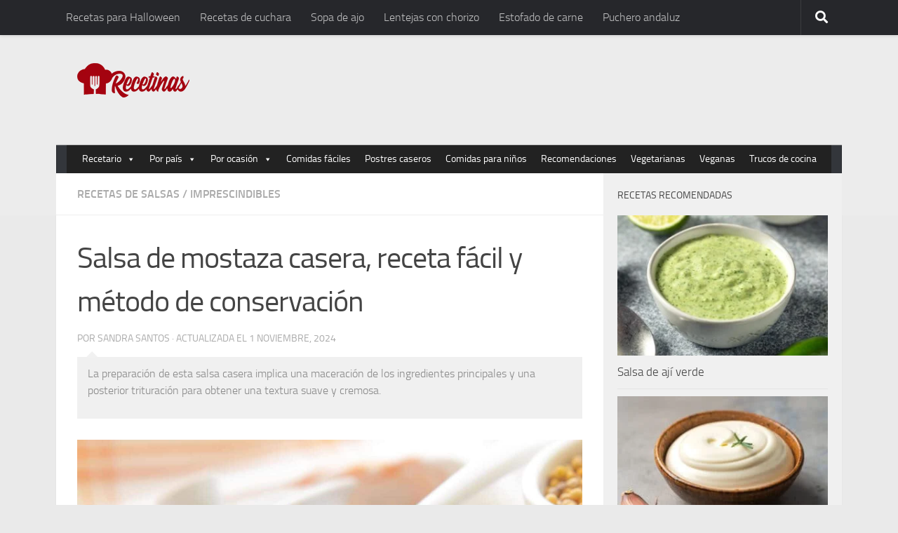

--- FILE ---
content_type: text/html; charset=UTF-8
request_url: https://recetinas.com/salsa-de-mostaza-casera/
body_size: 26642
content:
<!DOCTYPE html>
<html lang="es">
<head><meta charset="UTF-8"><script>if(navigator.userAgent.match(/MSIE|Internet Explorer/i)||navigator.userAgent.match(/Trident\/7\..*?rv:11/i)){var href=document.location.href;if(!href.match(/[?&]nowprocket/)){if(href.indexOf("?")==-1){if(href.indexOf("#")==-1){document.location.href=href+"?nowprocket=1"}else{document.location.href=href.replace("#","?nowprocket=1#")}}else{if(href.indexOf("#")==-1){document.location.href=href+"&nowprocket=1"}else{document.location.href=href.replace("#","&nowprocket=1#")}}}}</script><script>(()=>{class RocketLazyLoadScripts{constructor(){this.v="1.2.5.1",this.triggerEvents=["keydown","mousedown","mousemove","touchmove","touchstart","touchend","wheel"],this.userEventHandler=this.t.bind(this),this.touchStartHandler=this.i.bind(this),this.touchMoveHandler=this.o.bind(this),this.touchEndHandler=this.h.bind(this),this.clickHandler=this.u.bind(this),this.interceptedClicks=[],this.interceptedClickListeners=[],this.l(this),window.addEventListener("pageshow",(t=>{this.persisted=t.persisted,this.everythingLoaded&&this.m()})),document.addEventListener("DOMContentLoaded",(()=>{this.p()})),this.delayedScripts={normal:[],async:[],defer:[]},this.trash=[],this.allJQueries=[]}k(t){document.hidden?t.t():(this.triggerEvents.forEach((e=>window.addEventListener(e,t.userEventHandler,{passive:!0}))),window.addEventListener("touchstart",t.touchStartHandler,{passive:!0}),window.addEventListener("mousedown",t.touchStartHandler),document.addEventListener("visibilitychange",t.userEventHandler))}_(){this.triggerEvents.forEach((t=>window.removeEventListener(t,this.userEventHandler,{passive:!0}))),document.removeEventListener("visibilitychange",this.userEventHandler)}i(t){"HTML"!==t.target.tagName&&(window.addEventListener("touchend",this.touchEndHandler),window.addEventListener("mouseup",this.touchEndHandler),window.addEventListener("touchmove",this.touchMoveHandler,{passive:!0}),window.addEventListener("mousemove",this.touchMoveHandler),t.target.addEventListener("click",this.clickHandler),this.L(t.target,!0),this.M(t.target,"onclick","rocket-onclick"),this.C())}o(t){window.removeEventListener("touchend",this.touchEndHandler),window.removeEventListener("mouseup",this.touchEndHandler),window.removeEventListener("touchmove",this.touchMoveHandler,{passive:!0}),window.removeEventListener("mousemove",this.touchMoveHandler),t.target.removeEventListener("click",this.clickHandler),this.L(t.target,!1),this.M(t.target,"rocket-onclick","onclick"),this.O()}h(){window.removeEventListener("touchend",this.touchEndHandler),window.removeEventListener("mouseup",this.touchEndHandler),window.removeEventListener("touchmove",this.touchMoveHandler,{passive:!0}),window.removeEventListener("mousemove",this.touchMoveHandler)}u(t){t.target.removeEventListener("click",this.clickHandler),this.L(t.target,!1),this.M(t.target,"rocket-onclick","onclick"),this.interceptedClicks.push(t),t.preventDefault(),t.stopPropagation(),t.stopImmediatePropagation(),this.O()}D(){window.removeEventListener("touchstart",this.touchStartHandler,{passive:!0}),window.removeEventListener("mousedown",this.touchStartHandler),this.interceptedClicks.forEach((t=>{t.target.dispatchEvent(new MouseEvent("click",{view:t.view,bubbles:!0,cancelable:!0}))}))}l(t){EventTarget.prototype.addEventListenerBase=EventTarget.prototype.addEventListener,EventTarget.prototype.addEventListener=function(e,i,o){"click"!==e||t.windowLoaded||i===t.clickHandler||t.interceptedClickListeners.push({target:this,func:i,options:o}),(this||window).addEventListenerBase(e,i,o)}}L(t,e){this.interceptedClickListeners.forEach((i=>{i.target===t&&(e?t.removeEventListener("click",i.func,i.options):t.addEventListener("click",i.func,i.options))})),t.parentNode!==document.documentElement&&this.L(t.parentNode,e)}S(){return new Promise((t=>{this.T?this.O=t:t()}))}C(){this.T=!0}O(){this.T=!1}M(t,e,i){t.hasAttribute&&t.hasAttribute(e)&&(event.target.setAttribute(i,event.target.getAttribute(e)),event.target.removeAttribute(e))}t(){this._(this),"loading"===document.readyState?document.addEventListener("DOMContentLoaded",this.R.bind(this)):this.R()}p(){let t=[];document.querySelectorAll("script[type=rocketlazyloadscript][data-rocket-src]").forEach((e=>{let i=e.getAttribute("data-rocket-src");if(i&&0!==i.indexOf("data:")){0===i.indexOf("//")&&(i=location.protocol+i);try{const o=new URL(i).origin;o!==location.origin&&t.push({src:o,crossOrigin:e.crossOrigin||"module"===e.getAttribute("data-rocket-type")})}catch(t){}}})),t=[...new Map(t.map((t=>[JSON.stringify(t),t]))).values()],this.j(t,"preconnect")}async R(){this.lastBreath=Date.now(),this.P(this),this.F(this),this.q(),this.A(),this.I(),await this.U(this.delayedScripts.normal),await this.U(this.delayedScripts.defer),await this.U(this.delayedScripts.async);try{await this.W(),await this.H(this),await this.J()}catch(t){console.error(t)}window.dispatchEvent(new Event("rocket-allScriptsLoaded")),this.everythingLoaded=!0,this.S().then((()=>{this.D()})),this.N()}A(){document.querySelectorAll("script[type=rocketlazyloadscript]").forEach((t=>{t.hasAttribute("data-rocket-src")?t.hasAttribute("async")&&!1!==t.async?this.delayedScripts.async.push(t):t.hasAttribute("defer")&&!1!==t.defer||"module"===t.getAttribute("data-rocket-type")?this.delayedScripts.defer.push(t):this.delayedScripts.normal.push(t):this.delayedScripts.normal.push(t)}))}async B(t){if(await this.G(),!0!==t.noModule||!("noModule"in HTMLScriptElement.prototype))return new Promise((e=>{let i;function o(){(i||t).setAttribute("data-rocket-status","executed"),e()}try{if(navigator.userAgent.indexOf("Firefox/")>0||""===navigator.vendor)i=document.createElement("script"),[...t.attributes].forEach((t=>{let e=t.nodeName;"type"!==e&&("data-rocket-type"===e&&(e="type"),"data-rocket-src"===e&&(e="src"),i.setAttribute(e,t.nodeValue))})),t.text&&(i.text=t.text),i.hasAttribute("src")?(i.addEventListener("load",o),i.addEventListener("error",(function(){i.setAttribute("data-rocket-status","failed"),e()})),setTimeout((()=>{i.isConnected||e()}),1)):(i.text=t.text,o()),t.parentNode.replaceChild(i,t);else{const i=t.getAttribute("data-rocket-type"),n=t.getAttribute("data-rocket-src");i?(t.type=i,t.removeAttribute("data-rocket-type")):t.removeAttribute("type"),t.addEventListener("load",o),t.addEventListener("error",(function(){t.setAttribute("data-rocket-status","failed"),e()})),n?(t.removeAttribute("data-rocket-src"),t.src=n):t.src="data:text/javascript;base64,"+window.btoa(unescape(encodeURIComponent(t.text)))}}catch(i){t.setAttribute("data-rocket-status","failed"),e()}}));t.setAttribute("data-rocket-status","skipped")}async U(t){const e=t.shift();return e&&e.isConnected?(await this.B(e),this.U(t)):Promise.resolve()}I(){this.j([...this.delayedScripts.normal,...this.delayedScripts.defer,...this.delayedScripts.async],"preload")}j(t,e){var i=document.createDocumentFragment();t.forEach((t=>{const o=t.getAttribute&&t.getAttribute("data-rocket-src")||t.src;if(o){const n=document.createElement("link");n.href=o,n.rel=e,"preconnect"!==e&&(n.as="script"),t.getAttribute&&"module"===t.getAttribute("data-rocket-type")&&(n.crossOrigin=!0),t.crossOrigin&&(n.crossOrigin=t.crossOrigin),t.integrity&&(n.integrity=t.integrity),i.appendChild(n),this.trash.push(n)}})),document.head.appendChild(i)}P(t){let e={};function i(i,o){return e[o].eventsToRewrite.indexOf(i)>=0&&!t.everythingLoaded?"rocket-"+i:i}function o(t,o){!function(t){e[t]||(e[t]={originalFunctions:{add:t.addEventListener,remove:t.removeEventListener},eventsToRewrite:[]},t.addEventListener=function(){arguments[0]=i(arguments[0],t),e[t].originalFunctions.add.apply(t,arguments)},t.removeEventListener=function(){arguments[0]=i(arguments[0],t),e[t].originalFunctions.remove.apply(t,arguments)})}(t),e[t].eventsToRewrite.push(o)}function n(e,i){let o=e[i];e[i]=null,Object.defineProperty(e,i,{get:()=>o||function(){},set(n){t.everythingLoaded?o=n:e["rocket"+i]=o=n}})}o(document,"DOMContentLoaded"),o(window,"DOMContentLoaded"),o(window,"load"),o(window,"pageshow"),o(document,"readystatechange"),n(document,"onreadystatechange"),n(window,"onload"),n(window,"onpageshow")}F(t){let e;function i(e){return t.everythingLoaded?e:e.split(" ").map((t=>"load"===t||0===t.indexOf("load.")?"rocket-jquery-load":t)).join(" ")}function o(o){if(o&&o.fn&&!t.allJQueries.includes(o)){o.fn.ready=o.fn.init.prototype.ready=function(e){return t.domReadyFired?e.bind(document)(o):document.addEventListener("rocket-DOMContentLoaded",(()=>e.bind(document)(o))),o([])};const e=o.fn.on;o.fn.on=o.fn.init.prototype.on=function(){return this[0]===window&&("string"==typeof arguments[0]||arguments[0]instanceof String?arguments[0]=i(arguments[0]):"object"==typeof arguments[0]&&Object.keys(arguments[0]).forEach((t=>{const e=arguments[0][t];delete arguments[0][t],arguments[0][i(t)]=e}))),e.apply(this,arguments),this},t.allJQueries.push(o)}e=o}o(window.jQuery),Object.defineProperty(window,"jQuery",{get:()=>e,set(t){o(t)}})}async H(t){const e=document.querySelector("script[data-webpack]");e&&(await async function(){return new Promise((t=>{e.addEventListener("load",t),e.addEventListener("error",t)}))}(),await t.K(),await t.H(t))}async W(){this.domReadyFired=!0,await this.G(),document.dispatchEvent(new Event("rocket-readystatechange")),await this.G(),document.rocketonreadystatechange&&document.rocketonreadystatechange(),await this.G(),document.dispatchEvent(new Event("rocket-DOMContentLoaded")),await this.G(),window.dispatchEvent(new Event("rocket-DOMContentLoaded"))}async J(){await this.G(),document.dispatchEvent(new Event("rocket-readystatechange")),await this.G(),document.rocketonreadystatechange&&document.rocketonreadystatechange(),await this.G(),window.dispatchEvent(new Event("rocket-load")),await this.G(),window.rocketonload&&window.rocketonload(),await this.G(),this.allJQueries.forEach((t=>t(window).trigger("rocket-jquery-load"))),await this.G();const t=new Event("rocket-pageshow");t.persisted=this.persisted,window.dispatchEvent(t),await this.G(),window.rocketonpageshow&&window.rocketonpageshow({persisted:this.persisted}),this.windowLoaded=!0}m(){document.onreadystatechange&&document.onreadystatechange(),window.onload&&window.onload(),window.onpageshow&&window.onpageshow({persisted:this.persisted})}q(){const t=new Map;document.write=document.writeln=function(e){const i=document.currentScript;i||console.error("WPRocket unable to document.write this: "+e);const o=document.createRange(),n=i.parentElement;let s=t.get(i);void 0===s&&(s=i.nextSibling,t.set(i,s));const c=document.createDocumentFragment();o.setStart(c,0),c.appendChild(o.createContextualFragment(e)),n.insertBefore(c,s)}}async G(){Date.now()-this.lastBreath>45&&(await this.K(),this.lastBreath=Date.now())}async K(){return document.hidden?new Promise((t=>setTimeout(t))):new Promise((t=>requestAnimationFrame(t)))}N(){this.trash.forEach((t=>t.remove()))}static run(){const t=new RocketLazyLoadScripts;t.k(t)}}RocketLazyLoadScripts.run()})();</script>
<script type="rocketlazyloadscript">
 var country = 'ES';
 var isSpainOrLatamUser = true;
</script>
  
  <meta name="viewport" content="width=device-width, initial-scale=1.0">
  	<style>img:is([sizes="auto" i], [sizes^="auto," i]) { contain-intrinsic-size: 3000px 1500px }</style>
	<script type="rocketlazyloadscript">document.documentElement.className = document.documentElement.className.replace("no-js","js");</script>

<!-- Optimización para motores de búsqueda de Rank Math -  https://rankmath.com/ -->
<title>Salsa de mostaza casera, receta fácil y método de conservación</title><link rel="preload" as="image" href="data:image/svg+xml,svgxmlns=&#039;http://www.w3.org/2000/svg&#039;viewBox=&#039;001366910&#039;/svg" fetchpriority="high">
<meta name="description" content="Descubre el secreto de una salsa de mostaza casera irresistible. Aprende a preparar una salsa versátil y llena de sabor que elevará tus platos a otro nivel."/>
<meta name="robots" content="follow, index, max-snippet:-1, max-video-preview:-1, max-image-preview:large"/>
<link rel="canonical" href="https://recetinas.com/salsa-de-mostaza-casera/" />
<meta property="og:locale" content="es_ES" />
<meta property="og:type" content="article" />
<meta property="og:title" content="Cómo hacer salsa de mostaza casera" />
<meta property="og:description" content="Descubre el secreto de una salsa de mostaza casera irresistible. Aprende a preparar una salsa versátil y llena de sabor que elevará tus platos a otro nivel." />
<meta property="og:url" content="https://recetinas.com/salsa-de-mostaza-casera/" />
<meta property="og:site_name" content="Recetinas" />
<meta property="article:publisher" content="https://www.facebook.com/recetinas/" />
<meta property="article:section" content="Recetas de salsas" />
<meta property="og:updated_time" content="2024-11-01T23:38:59+01:00" />
<meta property="og:image" content="https://recetinas.com/wp-content/uploads/2018/10/salsa-de-mostaza-casera.jpg" />
<meta property="og:image:secure_url" content="https://recetinas.com/wp-content/uploads/2018/10/salsa-de-mostaza-casera.jpg" />
<meta property="og:image:width" content="1366" />
<meta property="og:image:height" content="910" />
<meta property="og:image:alt" content="Receta de mostaza casera" />
<meta property="og:image:type" content="image/jpeg" />
<meta name="twitter:card" content="summary_large_image" />
<meta name="twitter:title" content="Cómo hacer salsa de mostaza casera" />
<meta name="twitter:description" content="Descubre el secreto de una salsa de mostaza casera irresistible. Aprende a preparar una salsa versátil y llena de sabor que elevará tus platos a otro nivel." />
<meta name="twitter:site" content="@recetinas" />
<meta name="twitter:creator" content="@recetinas" />
<meta name="twitter:image" content="https://recetinas.com/wp-content/uploads/2018/10/salsa-de-mostaza-casera.jpg" />
<!-- /Plugin Rank Math WordPress SEO -->


<script type="rocketlazyloadscript">
window._wpemojiSettings = {"baseUrl":"https:\/\/s.w.org\/images\/core\/emoji\/16.0.1\/72x72\/","ext":".png","svgUrl":"https:\/\/s.w.org\/images\/core\/emoji\/16.0.1\/svg\/","svgExt":".svg","source":{"concatemoji":"https:\/\/recetinas.com\/wp-includes\/js\/wp-emoji-release.min.js?ver=6.8.3"}};
/*! This file is auto-generated */
!function(s,n){var o,i,e;function c(e){try{var t={supportTests:e,timestamp:(new Date).valueOf()};sessionStorage.setItem(o,JSON.stringify(t))}catch(e){}}function p(e,t,n){e.clearRect(0,0,e.canvas.width,e.canvas.height),e.fillText(t,0,0);var t=new Uint32Array(e.getImageData(0,0,e.canvas.width,e.canvas.height).data),a=(e.clearRect(0,0,e.canvas.width,e.canvas.height),e.fillText(n,0,0),new Uint32Array(e.getImageData(0,0,e.canvas.width,e.canvas.height).data));return t.every(function(e,t){return e===a[t]})}function u(e,t){e.clearRect(0,0,e.canvas.width,e.canvas.height),e.fillText(t,0,0);for(var n=e.getImageData(16,16,1,1),a=0;a<n.data.length;a++)if(0!==n.data[a])return!1;return!0}function f(e,t,n,a){switch(t){case"flag":return n(e,"\ud83c\udff3\ufe0f\u200d\u26a7\ufe0f","\ud83c\udff3\ufe0f\u200b\u26a7\ufe0f")?!1:!n(e,"\ud83c\udde8\ud83c\uddf6","\ud83c\udde8\u200b\ud83c\uddf6")&&!n(e,"\ud83c\udff4\udb40\udc67\udb40\udc62\udb40\udc65\udb40\udc6e\udb40\udc67\udb40\udc7f","\ud83c\udff4\u200b\udb40\udc67\u200b\udb40\udc62\u200b\udb40\udc65\u200b\udb40\udc6e\u200b\udb40\udc67\u200b\udb40\udc7f");case"emoji":return!a(e,"\ud83e\udedf")}return!1}function g(e,t,n,a){var r="undefined"!=typeof WorkerGlobalScope&&self instanceof WorkerGlobalScope?new OffscreenCanvas(300,150):s.createElement("canvas"),o=r.getContext("2d",{willReadFrequently:!0}),i=(o.textBaseline="top",o.font="600 32px Arial",{});return e.forEach(function(e){i[e]=t(o,e,n,a)}),i}function t(e){var t=s.createElement("script");t.src=e,t.defer=!0,s.head.appendChild(t)}"undefined"!=typeof Promise&&(o="wpEmojiSettingsSupports",i=["flag","emoji"],n.supports={everything:!0,everythingExceptFlag:!0},e=new Promise(function(e){s.addEventListener("DOMContentLoaded",e,{once:!0})}),new Promise(function(t){var n=function(){try{var e=JSON.parse(sessionStorage.getItem(o));if("object"==typeof e&&"number"==typeof e.timestamp&&(new Date).valueOf()<e.timestamp+604800&&"object"==typeof e.supportTests)return e.supportTests}catch(e){}return null}();if(!n){if("undefined"!=typeof Worker&&"undefined"!=typeof OffscreenCanvas&&"undefined"!=typeof URL&&URL.createObjectURL&&"undefined"!=typeof Blob)try{var e="postMessage("+g.toString()+"("+[JSON.stringify(i),f.toString(),p.toString(),u.toString()].join(",")+"));",a=new Blob([e],{type:"text/javascript"}),r=new Worker(URL.createObjectURL(a),{name:"wpTestEmojiSupports"});return void(r.onmessage=function(e){c(n=e.data),r.terminate(),t(n)})}catch(e){}c(n=g(i,f,p,u))}t(n)}).then(function(e){for(var t in e)n.supports[t]=e[t],n.supports.everything=n.supports.everything&&n.supports[t],"flag"!==t&&(n.supports.everythingExceptFlag=n.supports.everythingExceptFlag&&n.supports[t]);n.supports.everythingExceptFlag=n.supports.everythingExceptFlag&&!n.supports.flag,n.DOMReady=!1,n.readyCallback=function(){n.DOMReady=!0}}).then(function(){return e}).then(function(){var e;n.supports.everything||(n.readyCallback(),(e=n.source||{}).concatemoji?t(e.concatemoji):e.wpemoji&&e.twemoji&&(t(e.twemoji),t(e.wpemoji)))}))}((window,document),window._wpemojiSettings);
</script>
<link data-minify="1" rel='stylesheet' id='pt-cv-public-style-css' href='https://recetinas.com/wp-content/cache/min/1/wp-content/plugins/content-views-query-and-display-post-page/public/assets/css/cv.css?ver=1748590316' media='all' />
<style id='wp-emoji-styles-inline-css'>

	img.wp-smiley, img.emoji {
		display: inline !important;
		border: none !important;
		box-shadow: none !important;
		height: 1em !important;
		width: 1em !important;
		margin: 0 0.07em !important;
		vertical-align: -0.1em !important;
		background: none !important;
		padding: 0 !important;
	}
</style>
<link rel='stylesheet' id='wp-block-library-css' href='https://recetinas.com/wp-includes/css/dist/block-library/style.min.css?ver=6.8.3' media='all' />
<style id='classic-theme-styles-inline-css'>
/*! This file is auto-generated */
.wp-block-button__link{color:#fff;background-color:#32373c;border-radius:9999px;box-shadow:none;text-decoration:none;padding:calc(.667em + 2px) calc(1.333em + 2px);font-size:1.125em}.wp-block-file__button{background:#32373c;color:#fff;text-decoration:none}
</style>
<style id='global-styles-inline-css'>
:root{--wp--preset--aspect-ratio--square: 1;--wp--preset--aspect-ratio--4-3: 4/3;--wp--preset--aspect-ratio--3-4: 3/4;--wp--preset--aspect-ratio--3-2: 3/2;--wp--preset--aspect-ratio--2-3: 2/3;--wp--preset--aspect-ratio--16-9: 16/9;--wp--preset--aspect-ratio--9-16: 9/16;--wp--preset--color--black: #000000;--wp--preset--color--cyan-bluish-gray: #abb8c3;--wp--preset--color--white: #ffffff;--wp--preset--color--pale-pink: #f78da7;--wp--preset--color--vivid-red: #cf2e2e;--wp--preset--color--luminous-vivid-orange: #ff6900;--wp--preset--color--luminous-vivid-amber: #fcb900;--wp--preset--color--light-green-cyan: #7bdcb5;--wp--preset--color--vivid-green-cyan: #00d084;--wp--preset--color--pale-cyan-blue: #8ed1fc;--wp--preset--color--vivid-cyan-blue: #0693e3;--wp--preset--color--vivid-purple: #9b51e0;--wp--preset--gradient--vivid-cyan-blue-to-vivid-purple: linear-gradient(135deg,rgba(6,147,227,1) 0%,rgb(155,81,224) 100%);--wp--preset--gradient--light-green-cyan-to-vivid-green-cyan: linear-gradient(135deg,rgb(122,220,180) 0%,rgb(0,208,130) 100%);--wp--preset--gradient--luminous-vivid-amber-to-luminous-vivid-orange: linear-gradient(135deg,rgba(252,185,0,1) 0%,rgba(255,105,0,1) 100%);--wp--preset--gradient--luminous-vivid-orange-to-vivid-red: linear-gradient(135deg,rgba(255,105,0,1) 0%,rgb(207,46,46) 100%);--wp--preset--gradient--very-light-gray-to-cyan-bluish-gray: linear-gradient(135deg,rgb(238,238,238) 0%,rgb(169,184,195) 100%);--wp--preset--gradient--cool-to-warm-spectrum: linear-gradient(135deg,rgb(74,234,220) 0%,rgb(151,120,209) 20%,rgb(207,42,186) 40%,rgb(238,44,130) 60%,rgb(251,105,98) 80%,rgb(254,248,76) 100%);--wp--preset--gradient--blush-light-purple: linear-gradient(135deg,rgb(255,206,236) 0%,rgb(152,150,240) 100%);--wp--preset--gradient--blush-bordeaux: linear-gradient(135deg,rgb(254,205,165) 0%,rgb(254,45,45) 50%,rgb(107,0,62) 100%);--wp--preset--gradient--luminous-dusk: linear-gradient(135deg,rgb(255,203,112) 0%,rgb(199,81,192) 50%,rgb(65,88,208) 100%);--wp--preset--gradient--pale-ocean: linear-gradient(135deg,rgb(255,245,203) 0%,rgb(182,227,212) 50%,rgb(51,167,181) 100%);--wp--preset--gradient--electric-grass: linear-gradient(135deg,rgb(202,248,128) 0%,rgb(113,206,126) 100%);--wp--preset--gradient--midnight: linear-gradient(135deg,rgb(2,3,129) 0%,rgb(40,116,252) 100%);--wp--preset--font-size--small: 13px;--wp--preset--font-size--medium: 20px;--wp--preset--font-size--large: 36px;--wp--preset--font-size--x-large: 42px;--wp--preset--spacing--20: 0.44rem;--wp--preset--spacing--30: 0.67rem;--wp--preset--spacing--40: 1rem;--wp--preset--spacing--50: 1.5rem;--wp--preset--spacing--60: 2.25rem;--wp--preset--spacing--70: 3.38rem;--wp--preset--spacing--80: 5.06rem;--wp--preset--shadow--natural: 6px 6px 9px rgba(0, 0, 0, 0.2);--wp--preset--shadow--deep: 12px 12px 50px rgba(0, 0, 0, 0.4);--wp--preset--shadow--sharp: 6px 6px 0px rgba(0, 0, 0, 0.2);--wp--preset--shadow--outlined: 6px 6px 0px -3px rgba(255, 255, 255, 1), 6px 6px rgba(0, 0, 0, 1);--wp--preset--shadow--crisp: 6px 6px 0px rgba(0, 0, 0, 1);}:where(.is-layout-flex){gap: 0.5em;}:where(.is-layout-grid){gap: 0.5em;}body .is-layout-flex{display: flex;}.is-layout-flex{flex-wrap: wrap;align-items: center;}.is-layout-flex > :is(*, div){margin: 0;}body .is-layout-grid{display: grid;}.is-layout-grid > :is(*, div){margin: 0;}:where(.wp-block-columns.is-layout-flex){gap: 2em;}:where(.wp-block-columns.is-layout-grid){gap: 2em;}:where(.wp-block-post-template.is-layout-flex){gap: 1.25em;}:where(.wp-block-post-template.is-layout-grid){gap: 1.25em;}.has-black-color{color: var(--wp--preset--color--black) !important;}.has-cyan-bluish-gray-color{color: var(--wp--preset--color--cyan-bluish-gray) !important;}.has-white-color{color: var(--wp--preset--color--white) !important;}.has-pale-pink-color{color: var(--wp--preset--color--pale-pink) !important;}.has-vivid-red-color{color: var(--wp--preset--color--vivid-red) !important;}.has-luminous-vivid-orange-color{color: var(--wp--preset--color--luminous-vivid-orange) !important;}.has-luminous-vivid-amber-color{color: var(--wp--preset--color--luminous-vivid-amber) !important;}.has-light-green-cyan-color{color: var(--wp--preset--color--light-green-cyan) !important;}.has-vivid-green-cyan-color{color: var(--wp--preset--color--vivid-green-cyan) !important;}.has-pale-cyan-blue-color{color: var(--wp--preset--color--pale-cyan-blue) !important;}.has-vivid-cyan-blue-color{color: var(--wp--preset--color--vivid-cyan-blue) !important;}.has-vivid-purple-color{color: var(--wp--preset--color--vivid-purple) !important;}.has-black-background-color{background-color: var(--wp--preset--color--black) !important;}.has-cyan-bluish-gray-background-color{background-color: var(--wp--preset--color--cyan-bluish-gray) !important;}.has-white-background-color{background-color: var(--wp--preset--color--white) !important;}.has-pale-pink-background-color{background-color: var(--wp--preset--color--pale-pink) !important;}.has-vivid-red-background-color{background-color: var(--wp--preset--color--vivid-red) !important;}.has-luminous-vivid-orange-background-color{background-color: var(--wp--preset--color--luminous-vivid-orange) !important;}.has-luminous-vivid-amber-background-color{background-color: var(--wp--preset--color--luminous-vivid-amber) !important;}.has-light-green-cyan-background-color{background-color: var(--wp--preset--color--light-green-cyan) !important;}.has-vivid-green-cyan-background-color{background-color: var(--wp--preset--color--vivid-green-cyan) !important;}.has-pale-cyan-blue-background-color{background-color: var(--wp--preset--color--pale-cyan-blue) !important;}.has-vivid-cyan-blue-background-color{background-color: var(--wp--preset--color--vivid-cyan-blue) !important;}.has-vivid-purple-background-color{background-color: var(--wp--preset--color--vivid-purple) !important;}.has-black-border-color{border-color: var(--wp--preset--color--black) !important;}.has-cyan-bluish-gray-border-color{border-color: var(--wp--preset--color--cyan-bluish-gray) !important;}.has-white-border-color{border-color: var(--wp--preset--color--white) !important;}.has-pale-pink-border-color{border-color: var(--wp--preset--color--pale-pink) !important;}.has-vivid-red-border-color{border-color: var(--wp--preset--color--vivid-red) !important;}.has-luminous-vivid-orange-border-color{border-color: var(--wp--preset--color--luminous-vivid-orange) !important;}.has-luminous-vivid-amber-border-color{border-color: var(--wp--preset--color--luminous-vivid-amber) !important;}.has-light-green-cyan-border-color{border-color: var(--wp--preset--color--light-green-cyan) !important;}.has-vivid-green-cyan-border-color{border-color: var(--wp--preset--color--vivid-green-cyan) !important;}.has-pale-cyan-blue-border-color{border-color: var(--wp--preset--color--pale-cyan-blue) !important;}.has-vivid-cyan-blue-border-color{border-color: var(--wp--preset--color--vivid-cyan-blue) !important;}.has-vivid-purple-border-color{border-color: var(--wp--preset--color--vivid-purple) !important;}.has-vivid-cyan-blue-to-vivid-purple-gradient-background{background: var(--wp--preset--gradient--vivid-cyan-blue-to-vivid-purple) !important;}.has-light-green-cyan-to-vivid-green-cyan-gradient-background{background: var(--wp--preset--gradient--light-green-cyan-to-vivid-green-cyan) !important;}.has-luminous-vivid-amber-to-luminous-vivid-orange-gradient-background{background: var(--wp--preset--gradient--luminous-vivid-amber-to-luminous-vivid-orange) !important;}.has-luminous-vivid-orange-to-vivid-red-gradient-background{background: var(--wp--preset--gradient--luminous-vivid-orange-to-vivid-red) !important;}.has-very-light-gray-to-cyan-bluish-gray-gradient-background{background: var(--wp--preset--gradient--very-light-gray-to-cyan-bluish-gray) !important;}.has-cool-to-warm-spectrum-gradient-background{background: var(--wp--preset--gradient--cool-to-warm-spectrum) !important;}.has-blush-light-purple-gradient-background{background: var(--wp--preset--gradient--blush-light-purple) !important;}.has-blush-bordeaux-gradient-background{background: var(--wp--preset--gradient--blush-bordeaux) !important;}.has-luminous-dusk-gradient-background{background: var(--wp--preset--gradient--luminous-dusk) !important;}.has-pale-ocean-gradient-background{background: var(--wp--preset--gradient--pale-ocean) !important;}.has-electric-grass-gradient-background{background: var(--wp--preset--gradient--electric-grass) !important;}.has-midnight-gradient-background{background: var(--wp--preset--gradient--midnight) !important;}.has-small-font-size{font-size: var(--wp--preset--font-size--small) !important;}.has-medium-font-size{font-size: var(--wp--preset--font-size--medium) !important;}.has-large-font-size{font-size: var(--wp--preset--font-size--large) !important;}.has-x-large-font-size{font-size: var(--wp--preset--font-size--x-large) !important;}
:where(.wp-block-post-template.is-layout-flex){gap: 1.25em;}:where(.wp-block-post-template.is-layout-grid){gap: 1.25em;}
:where(.wp-block-columns.is-layout-flex){gap: 2em;}:where(.wp-block-columns.is-layout-grid){gap: 2em;}
:root :where(.wp-block-pullquote){font-size: 1.5em;line-height: 1.6;}
</style>
<link data-minify="1" rel='stylesheet' id='wp-faq-schema-jquery-ui-css' href='https://recetinas.com/wp-content/cache/min/1/wp-content/plugins/faq-schema-for-pages-and-posts/css/jquery-ui.css?ver=1748590319' media='all' />
<link rel='stylesheet' id='toc-screen-css' href='https://recetinas.com/wp-content/plugins/table-of-contents-plus/screen.min.css?ver=2408' media='all' />
<style id='toc-screen-inline-css'>
div#toc_container {width: 95%;}
</style>
<link data-minify="1" rel='stylesheet' id='wp-postratings-css' href='https://recetinas.com/wp-content/cache/min/1/wp-content/plugins/wp-postratings/css/postratings-css.css?ver=1748590323' media='all' />
<link data-minify="1" rel='stylesheet' id='megamenu-css' href='https://recetinas.com/wp-content/cache/min/1/wp-content/uploads/maxmegamenu/style.css?ver=1748590325' media='all' />
<link data-minify="1" rel='stylesheet' id='dashicons-css' href='https://recetinas.com/wp-content/cache/min/1/wp-includes/css/dashicons.min.css?ver=1748590326' media='all' />
<link rel='stylesheet' id='hueman-main-style-css' href='https://recetinas.com/wp-content/themes/recetas/assets/front/css/main.min.css?ver=3.7.24' media='all' />
<style id='hueman-main-style-inline-css'>
body { font-size:1.00rem; }@media only screen and (min-width: 720px) {
        .nav > li { font-size:1.00rem; }
      }.container-inner { max-width: 1120px; }.sidebar .widget { padding-left: 20px; padding-right: 20px; padding-top: 20px; }::selection { background-color: #3b8dbd; }
::-moz-selection { background-color: #3b8dbd; }a,a>span.hu-external::after,.themeform label .required,#flexslider-featured .flex-direction-nav .flex-next:hover,#flexslider-featured .flex-direction-nav .flex-prev:hover,.post-hover:hover .post-title a,.post-title a:hover,.sidebar.s1 .post-nav li a:hover i,.content .post-nav li a:hover i,.post-related a:hover,.sidebar.s1 .widget_rss ul li a,#footer .widget_rss ul li a,.sidebar.s1 .widget_calendar a,#footer .widget_calendar a,.sidebar.s1 .alx-tab .tab-item-category a,.sidebar.s1 .alx-posts .post-item-category a,.sidebar.s1 .alx-tab li:hover .tab-item-title a,.sidebar.s1 .alx-tab li:hover .tab-item-comment a,.sidebar.s1 .alx-posts li:hover .post-item-title a,#footer .alx-tab .tab-item-category a,#footer .alx-posts .post-item-category a,#footer .alx-tab li:hover .tab-item-title a,#footer .alx-tab li:hover .tab-item-comment a,#footer .alx-posts li:hover .post-item-title a,.comment-tabs li.active a,.comment-awaiting-moderation,.child-menu a:hover,.child-menu .current_page_item > a,.wp-pagenavi a{ color: #3b8dbd; }input[type="submit"],.themeform button[type="submit"],.sidebar.s1 .sidebar-top,.sidebar.s1 .sidebar-toggle,#flexslider-featured .flex-control-nav li a.flex-active,.post-tags a:hover,.sidebar.s1 .widget_calendar caption,#footer .widget_calendar caption,.author-bio .bio-avatar:after,.commentlist li.bypostauthor > .comment-body:after,.commentlist li.comment-author-admin > .comment-body:after{ background-color: #3b8dbd; }.post-format .format-container { border-color: #3b8dbd; }.sidebar.s1 .alx-tabs-nav li.active a,#footer .alx-tabs-nav li.active a,.comment-tabs li.active a,.wp-pagenavi a:hover,.wp-pagenavi a:active,.wp-pagenavi span.current{ border-bottom-color: #3b8dbd!important; }.sidebar.s2 .post-nav li a:hover i,
.sidebar.s2 .widget_rss ul li a,
.sidebar.s2 .widget_calendar a,
.sidebar.s2 .alx-tab .tab-item-category a,
.sidebar.s2 .alx-posts .post-item-category a,
.sidebar.s2 .alx-tab li:hover .tab-item-title a,
.sidebar.s2 .alx-tab li:hover .tab-item-comment a,
.sidebar.s2 .alx-posts li:hover .post-item-title a { color: #82b965; }
.sidebar.s2 .sidebar-top,.sidebar.s2 .sidebar-toggle,.post-comments,.jp-play-bar,.jp-volume-bar-value,.sidebar.s2 .widget_calendar caption{ background-color: #82b965; }.sidebar.s2 .alx-tabs-nav li.active a { border-bottom-color: #82b965; }
.post-comments::before { border-right-color: #82b965; }
      .search-expand,
              #nav-topbar.nav-container { background-color: #26272b}@media only screen and (min-width: 720px) {
                #nav-topbar .nav ul { background-color: #26272b; }
              }.is-scrolled #header .nav-container.desktop-sticky,
              .is-scrolled #header .search-expand { background-color: #26272b; background-color: rgba(38,39,43,0.90) }.is-scrolled .topbar-transparent #nav-topbar.desktop-sticky .nav ul { background-color: #26272b; background-color: rgba(38,39,43,0.95) }#header { background-color: #ececec; }
@media only screen and (min-width: 720px) {
  #nav-header .nav ul { background-color: #ececec; }
}
        #header #nav-mobile { background-color: #33363b; }.is-scrolled #header #nav-mobile { background-color: #33363b; background-color: rgba(51,54,59,0.90) }#nav-header.nav-container, #main-header-search .search-expand { background-color: #33363b; }
@media only screen and (min-width: 720px) {
  #nav-header .nav ul { background-color: #33363b; }
}
        body { background-color: #eaeaea; }
</style>
<link data-minify="1" rel='stylesheet' id='hueman-font-awesome-css' href='https://recetinas.com/wp-content/cache/min/1/wp-content/themes/recetas/assets/front/css/font-awesome.min.css?ver=1748590324' media='all' />
<script src="https://recetinas.com/wp-includes/js/jquery/jquery.min.js?ver=3.7.1" id="jquery-core-js" defer></script>
<script src="https://recetinas.com/wp-includes/js/jquery/jquery-migrate.min.js?ver=3.4.1" id="jquery-migrate-js" defer></script>
<link rel="https://api.w.org/" href="https://recetinas.com/wp-json/" /><link rel="alternate" title="JSON" type="application/json" href="https://recetinas.com/wp-json/wp/v2/posts/8931" /><link rel="EditURI" type="application/rsd+xml" title="RSD" href="https://recetinas.com/xmlrpc.php?rsd" />
<link rel='shortlink' href='https://recetinas.com/?p=8931' />
<link rel="alternate" title="oEmbed (JSON)" type="application/json+oembed" href="https://recetinas.com/wp-json/oembed/1.0/embed?url=https%3A%2F%2Frecetinas.com%2Fsalsa-de-mostaza-casera%2F" />
<link rel="alternate" title="oEmbed (XML)" type="text/xml+oembed" href="https://recetinas.com/wp-json/oembed/1.0/embed?url=https%3A%2F%2Frecetinas.com%2Fsalsa-de-mostaza-casera%2F&#038;format=xml" />
    <link rel="preload" as="font" type="font/woff2" href="https://recetinas.com/wp-content/themes/recetas/assets/front/webfonts/fa-brands-400.woff2?v=5.15.2" crossorigin="anonymous"/>
    <link rel="preload" as="font" type="font/woff2" href="https://recetinas.com/wp-content/themes/recetas/assets/front/webfonts/fa-regular-400.woff2?v=5.15.2" crossorigin="anonymous"/>
    <link rel="preload" as="font" type="font/woff2" href="https://recetinas.com/wp-content/themes/recetas/assets/front/webfonts/fa-solid-900.woff2?v=5.15.2" crossorigin="anonymous"/>
  <link rel="preload" as="font" type="font/woff" href="https://recetinas.com/wp-content/themes/recetas/assets/front/fonts/titillium-light-webfont.woff" crossorigin="anonymous"/>
<link rel="preload" as="font" type="font/woff" href="https://recetinas.com/wp-content/themes/recetas/assets/front/fonts/titillium-lightitalic-webfont.woff" crossorigin="anonymous"/>
<link rel="preload" as="font" type="font/woff" href="https://recetinas.com/wp-content/themes/recetas/assets/front/fonts/titillium-regular-webfont.woff" crossorigin="anonymous"/>
<link rel="preload" as="font" type="font/woff" href="https://recetinas.com/wp-content/themes/recetas/assets/front/fonts/titillium-regularitalic-webfont.woff" crossorigin="anonymous"/>
<link rel="preload" as="font" type="font/woff" href="https://recetinas.com/wp-content/themes/recetas/assets/front/fonts/titillium-semibold-webfont.woff" crossorigin="anonymous"/>
<style>
  /*  base : fonts
/* ------------------------------------ */
body { font-family: "Titillium", Arial, sans-serif; }
@font-face {
  font-family: 'Titillium';
  src: url('https://recetinas.com/wp-content/themes/recetas/assets/front/fonts/titillium-light-webfont.eot');
  src: url('https://recetinas.com/wp-content/themes/recetas/assets/front/fonts/titillium-light-webfont.svg#titillium-light-webfont') format('svg'),
     url('https://recetinas.com/wp-content/themes/recetas/assets/front/fonts/titillium-light-webfont.eot?#iefix') format('embedded-opentype'),
     url('https://recetinas.com/wp-content/themes/recetas/assets/front/fonts/titillium-light-webfont.woff') format('woff'),
     url('https://recetinas.com/wp-content/themes/recetas/assets/front/fonts/titillium-light-webfont.ttf') format('truetype');
  font-weight: 300;
  font-style: normal;
}
@font-face {
  font-family: 'Titillium';
  src: url('https://recetinas.com/wp-content/themes/recetas/assets/front/fonts/titillium-lightitalic-webfont.eot');
  src: url('https://recetinas.com/wp-content/themes/recetas/assets/front/fonts/titillium-lightitalic-webfont.svg#titillium-lightitalic-webfont') format('svg'),
     url('https://recetinas.com/wp-content/themes/recetas/assets/front/fonts/titillium-lightitalic-webfont.eot?#iefix') format('embedded-opentype'),
     url('https://recetinas.com/wp-content/themes/recetas/assets/front/fonts/titillium-lightitalic-webfont.woff') format('woff'),
     url('https://recetinas.com/wp-content/themes/recetas/assets/front/fonts/titillium-lightitalic-webfont.ttf') format('truetype');
  font-weight: 300;
  font-style: italic;
}
@font-face {
  font-family: 'Titillium';
  src: url('https://recetinas.com/wp-content/themes/recetas/assets/front/fonts/titillium-regular-webfont.eot');
  src: url('https://recetinas.com/wp-content/themes/recetas/assets/front/fonts/titillium-regular-webfont.svg#titillium-regular-webfont') format('svg'),
     url('https://recetinas.com/wp-content/themes/recetas/assets/front/fonts/titillium-regular-webfont.eot?#iefix') format('embedded-opentype'),
     url('https://recetinas.com/wp-content/themes/recetas/assets/front/fonts/titillium-regular-webfont.woff') format('woff'),
     url('https://recetinas.com/wp-content/themes/recetas/assets/front/fonts/titillium-regular-webfont.ttf') format('truetype');
  font-weight: 400;
  font-style: normal;
}
@font-face {
  font-family: 'Titillium';
  src: url('https://recetinas.com/wp-content/themes/recetas/assets/front/fonts/titillium-regularitalic-webfont.eot');
  src: url('https://recetinas.com/wp-content/themes/recetas/assets/front/fonts/titillium-regularitalic-webfont.svg#titillium-regular-webfont') format('svg'),
     url('https://recetinas.com/wp-content/themes/recetas/assets/front/fonts/titillium-regularitalic-webfont.eot?#iefix') format('embedded-opentype'),
     url('https://recetinas.com/wp-content/themes/recetas/assets/front/fonts/titillium-regularitalic-webfont.woff') format('woff'),
     url('https://recetinas.com/wp-content/themes/recetas/assets/front/fonts/titillium-regularitalic-webfont.ttf') format('truetype');
  font-weight: 400;
  font-style: italic;
}
@font-face {
    font-family: 'Titillium';
    src: url('https://recetinas.com/wp-content/themes/recetas/assets/front/fonts/titillium-semibold-webfont.eot');
    src: url('https://recetinas.com/wp-content/themes/recetas/assets/front/fonts/titillium-semibold-webfont.svg#titillium-semibold-webfont') format('svg'),
         url('https://recetinas.com/wp-content/themes/recetas/assets/front/fonts/titillium-semibold-webfont.eot?#iefix') format('embedded-opentype'),
         url('https://recetinas.com/wp-content/themes/recetas/assets/front/fonts/titillium-semibold-webfont.woff') format('woff'),
         url('https://recetinas.com/wp-content/themes/recetas/assets/front/fonts/titillium-semibold-webfont.ttf') format('truetype');
  font-weight: 600;
  font-style: normal;
}
</style>
  <!--[if lt IE 9]>
<script src="https://recetinas.com/wp-content/themes/recetas/assets/front/js/ie/html5shiv-printshiv.min.js"></script>
<script src="https://recetinas.com/wp-content/themes/recetas/assets/front/js/ie/selectivizr.js"></script>
<![endif]-->
<style type="text/css">.broken_link, a.broken_link {
	text-decoration: line-through;
}</style>		<style id="wp-custom-css">
			.wp-block-image{padding-bottom:20px;}
.wp-block-embed{padding-bottom:20px;}
.wp-block-table td, .wp-block-table th {border:0px;}
.entry table td{border-top:1px solid #f1f1f1;}
.sidebar.s2 .sidebar-toggle, .sidebar.s2 .sidebar-top{background:#ff8c00;}
.sidebar.s1 .sidebar-toggle, .sidebar.s1 .sidebar-top{background:#008ccd;}
a{color:#008ccd;}
.sidebar.s2 .alx-posts .post-item-category a, .sidebar.s2 .alx-posts li:hover .post-item-title a, .sidebar.s2 .alx-tab .tab-item-category a, .sidebar.s2 .alx-tab li:hover .tab-item-comment a, .sidebar.s2 .alx-tab li:hover .tab-item-title a{color:#ff8c00;}
.post-hover:hover .post-title a {color:#008ccd;}
.post-tags {margin-bottom:5px;}
.post-tags a:hover {background-color: #ff8c00; color: #fff;}
.themeform button[type=submit], input[type=submit]{background:#008ccd}
.single .post{margin-bottom:0px;}
.image-container img{padding-bottom:20px;}
.related-posts .post{height:220px;}
.votaciones{padding-top:30px; text-align:center; padding-bottom:10px}
.commentlist .comment-meta:before, .pinglist .ping-meta:before{display:none;}
.comment-meta a{display:none;}
.notebox p{margin-bottom:1em;}
.wp-block-buttons:not(.is-content-justification-space-between,.is-content-justification-right,.is-content-justification-left,.is-content-justification-center) .wp-block-button.aligncenter{margin:0px 0px 18px;}
body{color: #111;}
@media only screen and (max-width: 719px) {
    .entry {
        font-size: 16px;
    }
}
.imgcentro {display:block; margin:auto;}
.post-list .grid-item-receta {width:33%; float: left;}
@media only screen and (max-width: 719px) {.post-list .grid-item-receta {width:100%; float: left;}}
.post-list{margin-right: 0px;}
@media only screen and (max-width: 719px) {
    .featured .post-title, .single .post-title {
        font-size: 2.62em;}
}		</style>
		<style type="text/css">/** Mega Menu CSS: fs **/</style>
<noscript><style id="rocket-lazyload-nojs-css">.rll-youtube-player, [data-lazy-src]{display:none !important;}</style></noscript>  <script type="application/ld+json">{"@context":"https:\/\/schema.org","@type":"Organization","name":"Recetinas","url":"https:\/\/recetinas.com","logo":"https:\/\/recetinas.com\/wp-content\/uploads\/2020\/01\/logorecetinas.png","contactPoint":[{"@type":"ContactPoint","telephone":"+34 679 50 28 27","contactType":"customer service"}],"address":{"@type":"PostalAddress","addressCountry":"ES","addressLocality":"Castellón, Spain","postalCode":"12002","streetAddress":"Calle Moyano"},"email":"recetinascaseras@gmail.com","sameAs":["https:\/\/x.com\/recetinas","https:\/\/www.facebook.com\/recetinas","https:\/\/www.youtube.com\/c\/recetinas","https:\/\/instagram.com\/recetinas","https:\/\/es.pinterest.com\/recetinas"]}</script>
<script type="application/ld+json">{"@context":"https:\/\/schema.org\/","@type":"Recipe","name":"Salsa de mostaza casera, receta fácil y método de conservación","image":"https://recetinas.com/wp-content/uploads/2018/10/salsa-de-mostaza-casera.jpg","author":{"@type":"Person","name":"Sandra Santos"},"datePublished":"2018-10-16T12:24:24+02:00","dateModified": "2024-11-01T23:38:59+01:00","description":"La preparación de esta salsa casera implica una maceración de los ingredientes principales y una posterior trituración para obtener una textura suave y cremosa.","totalTime": "PT36H10M","recipeYield":"4","recipeIngredient": ["60 gr de semillas de mostaza","90 ml de vinagre blanco","70 ml de vino blanco","1 cucharada de sirope de arce","1 cucharadita de cúrcuma en polvo","½ cucharadita de sal","1 cucharada de salsa Perrins"],"recipeInstructions":"En un recipiente, combinar semillas de mostaza, vinagre blanco, vino blanco, sirope de arce, cúrcuma y sal. Mezclar bien.
Cubrir el recipiente con film y refrigerar durante 3 días para que los sabores se mezclen.
Después de la maceración, agregar salsa Perrins y triturar todo con una batidora hasta obtener una textura homogénea.
Colocar la salsa en un frasco de vidrio hermético y refrigerar.
Consumir preferentemente antes de un mes.","cookTime":"PT0M","prepTime":"PT10M","aggregateRating":{"@type":"AggregateRating","ratingValue":"4.57","reviewCount":7},"recipeCategory":"Salsa","recipeCuisine":"Internacional","keywords":"salsa de mostaza, mostaza casera, mostaza original, receta de mostaza, cómo se hace la mostaza"}</script>
</head>
<body class="wp-singular post-template-default single single-post postid-8931 single-format-standard wp-custom-logo wp-embed-responsive wp-theme-recetas mega-menu-header col-2cl full-width topbar-enabled header-desktop-sticky header-mobile-sticky hueman-3-7-24 unknown">
<script type="rocketlazyloadscript" async data-rocket-src="https://pagead2.googlesyndication.com/pagead/js/adsbygoogle.js?client=ca-pub-1741531553488297"
     crossorigin="anonymous"></script><div id="wrapper">
  <a class="screen-reader-text skip-link" href="#content">Skip to content</a>
  
  <header id="header" class="specific-mobile-menu-on one-mobile-menu mobile_menu header-ads-desktop  topbar-transparent no-header-img">
        <nav class="nav-container group mobile-menu mobile-sticky " id="nav-mobile" data-menu-id="header-1">
  <div class="mobile-title-logo-in-header"><p class="site-title">                  <a class="custom-logo-link" href="https://recetinas.com/" rel="home" title="Recetinas | Página de Inicio"><img src="data:image/svg+xml,%3Csvg%20xmlns='http://www.w3.org/2000/svg'%20viewBox='0%200%20160%2049'%3E%3C/svg%3E" alt="Recetinas" width="160" height="49" data-lazy-src="https://recetinas.com/wp-content/uploads/2020/01/logorecetinas.png"/><noscript><img src="https://recetinas.com/wp-content/uploads/2020/01/logorecetinas.png" alt="Recetinas" width="160" height="49"/></noscript></a>                </p></div>
        
                    <!-- <div class="ham__navbar-toggler collapsed" aria-expanded="false">
          <div class="ham__navbar-span-wrapper">
            <span class="ham-toggler-menu__span"></span>
          </div>
        </div> -->
        <button class="ham__navbar-toggler-two collapsed" title="Menu" aria-expanded="false">
          <span class="ham__navbar-span-wrapper">
            <span class="line line-1"></span>
            <span class="line line-2"></span>
            <span class="line line-3"></span>
          </span>
        </button>
            
      <div class="nav-text"></div>
      <div class="nav-wrap container">
                  <ul class="nav container-inner group mobile-search">
                            <li>
                  <form role="search" method="get" class="search-form" action="https://recetinas.com/">
				<label>
					<span class="screen-reader-text">Buscar:</span>
					<input type="search" class="search-field" placeholder="Buscar &hellip;" value="" name="s" />
				</label>
				<input type="submit" class="search-submit" value="Buscar" />
			</form>                </li>
                      </ul>
                <ul id="menu-barra-principal" class="nav container-inner group"><li id="menu-item-90064" class="menu-item menu-item-type-taxonomy menu-item-object-category current-post-ancestor menu-item-has-children menu-item-90064"><a href="https://recetinas.com/seccion/recetas/">Recetario</a>
<ul class="sub-menu">
	<li id="menu-item-90065" class="menu-item menu-item-type-taxonomy menu-item-object-category menu-item-90065"><a href="https://recetinas.com/seccion/recetas/ensaladas/">Ensaladas</a></li>
	<li id="menu-item-90066" class="menu-item menu-item-type-taxonomy menu-item-object-category menu-item-90066"><a href="https://recetinas.com/seccion/recetas/helados-y-granizados/">Helados</a></li>
	<li id="menu-item-90067" class="menu-item menu-item-type-taxonomy menu-item-object-category menu-item-90067"><a href="https://recetinas.com/seccion/recetas/panes/">Panes</a></li>
	<li id="menu-item-90068" class="menu-item menu-item-type-taxonomy menu-item-object-category menu-item-90068"><a href="https://recetinas.com/seccion/recetas/pinchos-y-tapas/">Pinchos y Tapas</a></li>
	<li id="menu-item-90069" class="menu-item menu-item-type-taxonomy menu-item-object-category menu-item-90069"><a href="https://recetinas.com/seccion/recetas/pizzas/">Pizzas</a></li>
	<li id="menu-item-90070" class="menu-item menu-item-type-taxonomy menu-item-object-category menu-item-90070"><a href="https://recetinas.com/seccion/recetas/aperitivos/">Aperitivos</a></li>
	<li id="menu-item-90071" class="menu-item menu-item-type-taxonomy menu-item-object-category menu-item-90071"><a href="https://recetinas.com/seccion/recetas/arroces/">Arroces</a></li>
	<li id="menu-item-90072" class="menu-item menu-item-type-taxonomy menu-item-object-category menu-item-90072"><a href="https://recetinas.com/seccion/recetas/bebidas/">Bebidas</a></li>
	<li id="menu-item-90073" class="menu-item menu-item-type-taxonomy menu-item-object-category menu-item-90073"><a href="https://recetinas.com/seccion/recetas/bocadillos/">Bocadillos</a></li>
	<li id="menu-item-90074" class="menu-item menu-item-type-taxonomy menu-item-object-category menu-item-90074"><a href="https://recetinas.com/seccion/recetas/carnes/">Carnes</a></li>
	<li id="menu-item-90075" class="menu-item menu-item-type-taxonomy menu-item-object-category menu-item-90075"><a href="https://recetinas.com/seccion/recetas/hamburguesas/">Hamburguesas</a></li>
	<li id="menu-item-90076" class="menu-item menu-item-type-taxonomy menu-item-object-category menu-item-90076"><a href="https://recetinas.com/seccion/recetas/legumbres/">Legumbres</a></li>
	<li id="menu-item-90077" class="menu-item menu-item-type-taxonomy menu-item-object-category menu-item-90077"><a href="https://recetinas.com/seccion/recetas/mermeladas/">Mermeladas</a></li>
	<li id="menu-item-90078" class="menu-item menu-item-type-taxonomy menu-item-object-category menu-item-90078"><a href="https://recetinas.com/seccion/recetas/pasta/">Pasta</a></li>
	<li id="menu-item-90079" class="menu-item menu-item-type-taxonomy menu-item-object-category menu-item-90079"><a href="https://recetinas.com/seccion/recetas/patatas/">Patatas</a></li>
	<li id="menu-item-90080" class="menu-item menu-item-type-taxonomy menu-item-object-category menu-item-90080"><a href="https://recetinas.com/seccion/recetas/pescados-y-mariscos/">Pescados y mariscos</a></li>
	<li id="menu-item-90081" class="menu-item menu-item-type-taxonomy menu-item-object-category menu-item-90081"><a href="https://recetinas.com/seccion/recetas/postres/">Postres</a></li>
	<li id="menu-item-90082" class="menu-item menu-item-type-taxonomy menu-item-object-category current-post-ancestor current-menu-parent current-post-parent menu-item-90082"><a href="https://recetinas.com/seccion/recetas/salsas/">Salsas</a></li>
	<li id="menu-item-90083" class="menu-item menu-item-type-taxonomy menu-item-object-category menu-item-90083"><a href="https://recetinas.com/seccion/recetas/sopas-y-cremas/">Sopas y cremas</a></li>
	<li id="menu-item-90084" class="menu-item menu-item-type-taxonomy menu-item-object-category menu-item-90084"><a href="https://recetinas.com/seccion/recetas/tortillas/">Tortillas y huevos</a></li>
	<li id="menu-item-90085" class="menu-item menu-item-type-taxonomy menu-item-object-category menu-item-90085"><a href="https://recetinas.com/seccion/recetas/verduras/">Verduras</a></li>
	<li id="menu-item-90086" class="menu-item menu-item-type-taxonomy menu-item-object-category menu-item-90086"><a href="https://recetinas.com/seccion/recetas/setas-y-champinones/">Setas y champiñones</a></li>
</ul>
</li>
<li id="menu-item-90087" class="menu-item menu-item-type-custom menu-item-object-custom menu-item-has-children menu-item-90087"><a href="#">Por país</a>
<ul class="sub-menu">
	<li id="menu-item-90088" class="menu-item menu-item-type-taxonomy menu-item-object-category menu-item-90088"><a href="https://recetinas.com/seccion/cocina-africana/">Africana</a></li>
	<li id="menu-item-90089" class="menu-item menu-item-type-taxonomy menu-item-object-category menu-item-90089"><a href="https://recetinas.com/seccion/cocina-alemana/">Alemana</a></li>
	<li id="menu-item-90090" class="menu-item menu-item-type-taxonomy menu-item-object-category menu-item-90090"><a href="https://recetinas.com/seccion/cocina-americana/">Americana</a></li>
	<li id="menu-item-90091" class="menu-item menu-item-type-taxonomy menu-item-object-category menu-item-90091"><a href="https://recetinas.com/seccion/cocina-arabe/">Árabe</a></li>
	<li id="menu-item-90092" class="menu-item menu-item-type-taxonomy menu-item-object-category menu-item-90092"><a href="https://recetinas.com/seccion/cocina-argentina/">Argentina</a></li>
	<li id="menu-item-90093" class="menu-item menu-item-type-taxonomy menu-item-object-category menu-item-90093"><a href="https://recetinas.com/seccion/cocina-australiana/">Australiana</a></li>
	<li id="menu-item-90094" class="menu-item menu-item-type-taxonomy menu-item-object-category menu-item-90094"><a href="https://recetinas.com/seccion/cocina-austriaca/">Austriaca</a></li>
	<li id="menu-item-90095" class="menu-item menu-item-type-taxonomy menu-item-object-category menu-item-90095"><a href="https://recetinas.com/seccion/cocina-belga/">Belga</a></li>
	<li id="menu-item-90096" class="menu-item menu-item-type-taxonomy menu-item-object-category menu-item-90096"><a href="https://recetinas.com/seccion/cocina-brasilena/">Brasileña</a></li>
	<li id="menu-item-90097" class="menu-item menu-item-type-taxonomy menu-item-object-category menu-item-90097"><a href="https://recetinas.com/seccion/cocina-checa/">Checa</a></li>
	<li id="menu-item-90098" class="menu-item menu-item-type-taxonomy menu-item-object-category menu-item-90098"><a href="https://recetinas.com/seccion/cocina-chilena/">Chilena</a></li>
	<li id="menu-item-90099" class="menu-item menu-item-type-taxonomy menu-item-object-category menu-item-90099"><a href="https://recetinas.com/seccion/cocina-colombiana/">Colombiana</a></li>
	<li id="menu-item-90100" class="menu-item menu-item-type-taxonomy menu-item-object-category menu-item-90100"><a href="https://recetinas.com/seccion/cocina-cubana/">Cubana</a></li>
	<li id="menu-item-90101" class="menu-item menu-item-type-taxonomy menu-item-object-category menu-item-90101"><a href="https://recetinas.com/seccion/cocina-ecuatoriana/">Ecuatoriana</a></li>
	<li id="menu-item-90102" class="menu-item menu-item-type-taxonomy menu-item-object-category menu-item-90102"><a href="https://recetinas.com/seccion/cocina-espanola/">Española</a></li>
	<li id="menu-item-90103" class="menu-item menu-item-type-taxonomy menu-item-object-category menu-item-90103"><a href="https://recetinas.com/seccion/cocina-francesa/">Francesa</a></li>
	<li id="menu-item-90104" class="menu-item menu-item-type-taxonomy menu-item-object-category menu-item-90104"><a href="https://recetinas.com/seccion/cocina-georgiana/">Georgiana</a></li>
	<li id="menu-item-90105" class="menu-item menu-item-type-taxonomy menu-item-object-category menu-item-90105"><a href="https://recetinas.com/seccion/cocina-griega/">Griega</a></li>
	<li id="menu-item-90106" class="menu-item menu-item-type-taxonomy menu-item-object-category menu-item-90106"><a href="https://recetinas.com/seccion/cocina-hungara/">Húngara</a></li>
	<li id="menu-item-90107" class="menu-item menu-item-type-taxonomy menu-item-object-category menu-item-90107"><a href="https://recetinas.com/seccion/cocina-hindu/">India</a></li>
	<li id="menu-item-90108" class="menu-item menu-item-type-taxonomy menu-item-object-category menu-item-90108"><a href="https://recetinas.com/seccion/cocina-inglesa/">Inglesa</a></li>
	<li id="menu-item-90109" class="menu-item menu-item-type-taxonomy menu-item-object-category menu-item-90109"><a href="https://recetinas.com/seccion/cocina-italiana/">Italiana</a></li>
	<li id="menu-item-90110" class="menu-item menu-item-type-taxonomy menu-item-object-category menu-item-90110"><a href="https://recetinas.com/seccion/cocina-marroqui/">Marroquí</a></li>
	<li id="menu-item-90111" class="menu-item menu-item-type-taxonomy menu-item-object-category menu-item-90111"><a href="https://recetinas.com/seccion/mexico/">Mexicana</a></li>
	<li id="menu-item-90112" class="menu-item menu-item-type-taxonomy menu-item-object-category menu-item-90112"><a href="https://recetinas.com/seccion/cocina-oriental/">Oriental</a></li>
	<li id="menu-item-90113" class="menu-item menu-item-type-taxonomy menu-item-object-category menu-item-90113"><a href="https://recetinas.com/seccion/cocina-panamena/">Panameña</a></li>
	<li id="menu-item-90114" class="menu-item menu-item-type-taxonomy menu-item-object-category menu-item-90114"><a href="https://recetinas.com/seccion/cocina-peruana/">Peruana</a></li>
	<li id="menu-item-90115" class="menu-item menu-item-type-taxonomy menu-item-object-category menu-item-90115"><a href="https://recetinas.com/seccion/cocina-polaca/">Polaca</a></li>
	<li id="menu-item-90116" class="menu-item menu-item-type-taxonomy menu-item-object-category menu-item-90116"><a href="https://recetinas.com/seccion/cocina-portuguesa/">Portuguesa</a></li>
	<li id="menu-item-90117" class="menu-item menu-item-type-taxonomy menu-item-object-category menu-item-90117"><a href="https://recetinas.com/seccion/cocina-rumana/">Rumana</a></li>
	<li id="menu-item-90118" class="menu-item menu-item-type-taxonomy menu-item-object-category menu-item-90118"><a href="https://recetinas.com/seccion/cocina-rusa/">Rusa</a></li>
	<li id="menu-item-90119" class="menu-item menu-item-type-taxonomy menu-item-object-category menu-item-90119"><a href="https://recetinas.com/seccion/cocina-sueca/">Sueca</a></li>
	<li id="menu-item-90120" class="menu-item menu-item-type-taxonomy menu-item-object-category menu-item-90120"><a href="https://recetinas.com/seccion/cocina-turca/">Turca</a></li>
	<li id="menu-item-90121" class="menu-item menu-item-type-taxonomy menu-item-object-category menu-item-90121"><a href="https://recetinas.com/seccion/venezuela/">Venezolana</a></li>
</ul>
</li>
<li id="menu-item-90130" class="menu-item menu-item-type-custom menu-item-object-custom menu-item-has-children menu-item-90130"><a href="#">Por ocasión</a>
<ul class="sub-menu">
	<li id="menu-item-90132" class="menu-item menu-item-type-post_type menu-item-object-post menu-item-90132"><a href="https://recetinas.com/recetas-para-navidad/">Navidad</a></li>
	<li id="menu-item-90131" class="menu-item menu-item-type-post_type menu-item-object-post menu-item-90131"><a href="https://recetinas.com/recetas-para-san-valentin/">San Valentín</a></li>
	<li id="menu-item-90133" class="menu-item menu-item-type-post_type menu-item-object-post menu-item-90133"><a href="https://recetinas.com/recetas-para-semana-santa-y-pascua/">Semana Santa</a></li>
	<li id="menu-item-90134" class="menu-item menu-item-type-taxonomy menu-item-object-category menu-item-90134"><a href="https://recetinas.com/seccion/recetas-para-halloween/">Halloween</a></li>
</ul>
</li>
<li id="menu-item-90127" class="menu-item menu-item-type-post_type menu-item-object-post menu-item-90127"><a href="https://recetinas.com/comidas-faciles-rapidas/">Comidas fáciles</a></li>
<li id="menu-item-90128" class="menu-item menu-item-type-post_type menu-item-object-post menu-item-90128"><a href="https://recetinas.com/40-recetas-de-postres-caseros/">Postres caseros</a></li>
<li id="menu-item-90129" class="menu-item menu-item-type-taxonomy menu-item-object-category menu-item-90129"><a href="https://recetinas.com/seccion/recetas-para-ninos/">Comidas para niños</a></li>
<li id="menu-item-90126" class="menu-item menu-item-type-taxonomy menu-item-object-category menu-item-90126"><a href="https://recetinas.com/seccion/recetas/recomendaciones/">Recomendaciones</a></li>
<li id="menu-item-90136" class="menu-item menu-item-type-taxonomy menu-item-object-category menu-item-90136"><a href="https://recetinas.com/seccion/recetas-vegetarianas/">Vegetarianas</a></li>
<li id="menu-item-90135" class="menu-item menu-item-type-taxonomy menu-item-object-category menu-item-90135"><a href="https://recetinas.com/seccion/recetas-veganas/">Veganas</a></li>
<li id="menu-item-90125" class="menu-item menu-item-type-taxonomy menu-item-object-category menu-item-90125"><a href="https://recetinas.com/seccion/trucos-de-cocina/">Trucos de cocina</a></li>
</ul>      </div>
</nav><!--/#nav-topbar-->  
        <nav class="nav-container group desktop-menu desktop-sticky " id="nav-topbar" data-menu-id="header-2">
    <div class="nav-text"></div>
  <div class="topbar-toggle-down">
    <i class="fas fa-angle-double-down" aria-hidden="true" data-toggle="down" title="Expand menu"></i>
    <i class="fas fa-angle-double-up" aria-hidden="true" data-toggle="up" title="Collapse menu"></i>
  </div>
  <div class="nav-wrap container">
    <ul id="menu-menu-top" class="nav container-inner group"><li id="menu-item-92186" class="menu-item menu-item-type-custom menu-item-object-custom menu-item-92186"><a href="https://recetinas.com/recetas-de-halloween/">Recetas para Halloween</a></li>
<li id="menu-item-90564" class="menu-item menu-item-type-post_type menu-item-object-post menu-item-90564"><a href="https://recetinas.com/recetas-cuchara/">Recetas de cuchara</a></li>
<li id="menu-item-91785" class="menu-item menu-item-type-post_type menu-item-object-post menu-item-91785"><a href="https://recetinas.com/sopa-de-ajo/">Sopa de ajo</a></li>
<li id="menu-item-90562" class="menu-item menu-item-type-post_type menu-item-object-post menu-item-90562"><a href="https://recetinas.com/lentejas-con-chorizo/">Lentejas con chorizo</a></li>
<li id="menu-item-90565" class="menu-item menu-item-type-post_type menu-item-object-post menu-item-90565"><a href="https://recetinas.com/estofado-de-carne/">Estofado de carne</a></li>
<li id="menu-item-91786" class="menu-item menu-item-type-post_type menu-item-object-post menu-item-91786"><a href="https://recetinas.com/puchero-andaluz/">Puchero andaluz</a></li>
</ul>  </div>
      <div id="topbar-header-search" class="container">
      <div class="container-inner">
        <button class="toggle-search"><i class="fas fa-search"></i></button>
        <div class="search-expand">
          <div class="search-expand-inner"><form role="search" method="get" class="search-form" action="https://recetinas.com/">
				<label>
					<span class="screen-reader-text">Buscar:</span>
					<input type="search" class="search-field" placeholder="Buscar &hellip;" value="" name="s" />
				</label>
				<input type="submit" class="search-submit" value="Buscar" />
			</form></div>
        </div>
      </div><!--/.container-inner-->
    </div><!--/.container-->
  
</nav><!--/#nav-topbar-->  
  <div class="container group">
        <div class="container-inner">

                    <div class="group hu-pad central-header-zone">
                  <div class="logo-tagline-group">
                      <p class="site-title">                  <a class="custom-logo-link" href="https://recetinas.com/" rel="home" title="Recetinas | Página de Inicio"><img src="data:image/svg+xml,%3Csvg%20xmlns='http://www.w3.org/2000/svg'%20viewBox='0%200%20160%2049'%3E%3C/svg%3E" alt="Recetinas" width="160" height="49" data-lazy-src="https://recetinas.com/wp-content/uploads/2020/01/logorecetinas.png"/><noscript><img src="https://recetinas.com/wp-content/uploads/2020/01/logorecetinas.png" alt="Recetinas" width="160" height="49"/></noscript></a>                </p>                                        </div>

                                        <div id="header-widgets">
                          <div id="block-44" class="widget widget_block"><!-- Recetinas Header -->
<ins class="adsbygoogle"
     style="display:inline-block;width:728px;height:90px"
     data-ad-client="ca-pub-1741531553488297"
     data-ad-slot="7707708573"></ins>
<script type="rocketlazyloadscript">
     (adsbygoogle = window.adsbygoogle || []).push({});
</script></div>                      </div><!--/#header-ads-->
                                </div>
      
                <nav class="nav-container group desktop-menu " id="nav-header" data-menu-id="header-3">
    <div class="nav-text"><!-- put your mobile menu text here --></div>

  <div class="nav-wrap container">
        <div id="mega-menu-wrap-header" class="mega-menu-wrap"><div class="mega-menu-toggle"><div class="mega-toggle-blocks-left"></div><div class="mega-toggle-blocks-center"></div><div class="mega-toggle-blocks-right"><div class='mega-toggle-block mega-menu-toggle-animated-block mega-toggle-block-0' id='mega-toggle-block-0'><button aria-label="Toggle Menu" class="mega-toggle-animated mega-toggle-animated-slider" type="button" aria-expanded="false">
                  <span class="mega-toggle-animated-box">
                    <span class="mega-toggle-animated-inner"></span>
                  </span>
                </button></div></div></div><ul id="mega-menu-header" class="mega-menu max-mega-menu mega-menu-horizontal mega-no-js" data-event="hover_intent" data-effect="fade_up" data-effect-speed="200" data-effect-mobile="disabled" data-effect-speed-mobile="0" data-mobile-force-width="false" data-second-click="go" data-document-click="collapse" data-vertical-behaviour="standard" data-breakpoint="768" data-unbind="true" data-mobile-state="collapse_all" data-hover-intent-timeout="300" data-hover-intent-interval="100"><li class='mega-menu-item mega-menu-item-type-taxonomy mega-menu-item-object-category mega-current-post-ancestor mega-menu-item-has-children mega-menu-megamenu mega-align-bottom-left mega-menu-megamenu mega-menu-item-90064' id='mega-menu-item-90064'><a class="mega-menu-link" href="https://recetinas.com/seccion/recetas/" aria-haspopup="true" aria-expanded="false" tabindex="0">Recetario<span class="mega-indicator"></span></a>
<ul class="mega-sub-menu">
<li class='mega-menu-item mega-menu-item-type-taxonomy mega-menu-item-object-category mega-menu-columns-1-of-6 mega-menu-item-90065' id='mega-menu-item-90065'><a class="mega-menu-link" href="https://recetinas.com/seccion/recetas/ensaladas/">Ensaladas</a></li><li class='mega-menu-item mega-menu-item-type-taxonomy mega-menu-item-object-category mega-menu-columns-1-of-6 mega-menu-item-90066' id='mega-menu-item-90066'><a class="mega-menu-link" href="https://recetinas.com/seccion/recetas/helados-y-granizados/">Helados</a></li><li class='mega-menu-item mega-menu-item-type-taxonomy mega-menu-item-object-category mega-menu-columns-1-of-6 mega-menu-item-90067' id='mega-menu-item-90067'><a class="mega-menu-link" href="https://recetinas.com/seccion/recetas/panes/">Panes</a></li><li class='mega-menu-item mega-menu-item-type-taxonomy mega-menu-item-object-category mega-menu-columns-1-of-6 mega-menu-item-90068' id='mega-menu-item-90068'><a class="mega-menu-link" href="https://recetinas.com/seccion/recetas/pinchos-y-tapas/">Pinchos y Tapas</a></li><li class='mega-menu-item mega-menu-item-type-taxonomy mega-menu-item-object-category mega-menu-columns-1-of-6 mega-menu-item-90069' id='mega-menu-item-90069'><a class="mega-menu-link" href="https://recetinas.com/seccion/recetas/pizzas/">Pizzas</a></li><li class='mega-menu-item mega-menu-item-type-taxonomy mega-menu-item-object-category mega-menu-columns-1-of-6 mega-menu-item-90070' id='mega-menu-item-90070'><a class="mega-menu-link" href="https://recetinas.com/seccion/recetas/aperitivos/">Aperitivos</a></li><li class='mega-menu-item mega-menu-item-type-taxonomy mega-menu-item-object-category mega-menu-columns-1-of-6 mega-menu-clear mega-menu-item-90071' id='mega-menu-item-90071'><a class="mega-menu-link" href="https://recetinas.com/seccion/recetas/arroces/">Arroces</a></li><li class='mega-menu-item mega-menu-item-type-taxonomy mega-menu-item-object-category mega-menu-columns-1-of-6 mega-menu-item-90072' id='mega-menu-item-90072'><a class="mega-menu-link" href="https://recetinas.com/seccion/recetas/bebidas/">Bebidas</a></li><li class='mega-menu-item mega-menu-item-type-taxonomy mega-menu-item-object-category mega-menu-columns-1-of-6 mega-menu-item-90073' id='mega-menu-item-90073'><a class="mega-menu-link" href="https://recetinas.com/seccion/recetas/bocadillos/">Bocadillos</a></li><li class='mega-menu-item mega-menu-item-type-taxonomy mega-menu-item-object-category mega-menu-columns-1-of-6 mega-menu-item-90074' id='mega-menu-item-90074'><a class="mega-menu-link" href="https://recetinas.com/seccion/recetas/carnes/">Carnes</a></li><li class='mega-menu-item mega-menu-item-type-taxonomy mega-menu-item-object-category mega-menu-columns-1-of-6 mega-menu-item-90075' id='mega-menu-item-90075'><a class="mega-menu-link" href="https://recetinas.com/seccion/recetas/hamburguesas/">Hamburguesas</a></li><li class='mega-menu-item mega-menu-item-type-taxonomy mega-menu-item-object-category mega-menu-columns-1-of-6 mega-menu-item-90076' id='mega-menu-item-90076'><a class="mega-menu-link" href="https://recetinas.com/seccion/recetas/legumbres/">Legumbres</a></li><li class='mega-menu-item mega-menu-item-type-taxonomy mega-menu-item-object-category mega-menu-columns-1-of-6 mega-menu-clear mega-menu-item-90077' id='mega-menu-item-90077'><a class="mega-menu-link" href="https://recetinas.com/seccion/recetas/mermeladas/">Mermeladas</a></li><li class='mega-menu-item mega-menu-item-type-taxonomy mega-menu-item-object-category mega-menu-columns-1-of-6 mega-menu-item-90078' id='mega-menu-item-90078'><a class="mega-menu-link" href="https://recetinas.com/seccion/recetas/pasta/">Pasta</a></li><li class='mega-menu-item mega-menu-item-type-taxonomy mega-menu-item-object-category mega-menu-columns-1-of-6 mega-menu-item-90079' id='mega-menu-item-90079'><a class="mega-menu-link" href="https://recetinas.com/seccion/recetas/patatas/">Patatas</a></li><li class='mega-menu-item mega-menu-item-type-taxonomy mega-menu-item-object-category mega-menu-columns-1-of-6 mega-menu-item-90080' id='mega-menu-item-90080'><a class="mega-menu-link" href="https://recetinas.com/seccion/recetas/pescados-y-mariscos/">Pescados y mariscos</a></li><li class='mega-menu-item mega-menu-item-type-taxonomy mega-menu-item-object-category mega-menu-columns-1-of-6 mega-menu-item-90081' id='mega-menu-item-90081'><a class="mega-menu-link" href="https://recetinas.com/seccion/recetas/postres/">Postres</a></li><li class='mega-menu-item mega-menu-item-type-taxonomy mega-menu-item-object-category mega-current-post-ancestor mega-current-menu-parent mega-current-post-parent mega-menu-columns-1-of-6 mega-menu-item-90082' id='mega-menu-item-90082'><a class="mega-menu-link" href="https://recetinas.com/seccion/recetas/salsas/">Salsas</a></li><li class='mega-menu-item mega-menu-item-type-taxonomy mega-menu-item-object-category mega-menu-columns-1-of-6 mega-menu-clear mega-menu-item-90083' id='mega-menu-item-90083'><a class="mega-menu-link" href="https://recetinas.com/seccion/recetas/sopas-y-cremas/">Sopas y cremas</a></li><li class='mega-menu-item mega-menu-item-type-taxonomy mega-menu-item-object-category mega-menu-columns-1-of-6 mega-menu-item-90084' id='mega-menu-item-90084'><a class="mega-menu-link" href="https://recetinas.com/seccion/recetas/tortillas/">Tortillas y huevos</a></li><li class='mega-menu-item mega-menu-item-type-taxonomy mega-menu-item-object-category mega-menu-columns-1-of-6 mega-menu-item-90085' id='mega-menu-item-90085'><a class="mega-menu-link" href="https://recetinas.com/seccion/recetas/verduras/">Verduras</a></li><li class='mega-menu-item mega-menu-item-type-taxonomy mega-menu-item-object-category mega-menu-columns-1-of-6 mega-menu-item-90086' id='mega-menu-item-90086'><a class="mega-menu-link" href="https://recetinas.com/seccion/recetas/setas-y-champinones/">Setas y champiñones</a></li></ul>
</li><li class='mega-menu-item mega-menu-item-type-custom mega-menu-item-object-custom mega-menu-item-has-children mega-menu-megamenu mega-align-bottom-left mega-menu-megamenu mega-menu-item-90087' id='mega-menu-item-90087'><a class="mega-menu-link" href="#" aria-haspopup="true" aria-expanded="false" tabindex="0">Por país<span class="mega-indicator"></span></a>
<ul class="mega-sub-menu">
<li class='mega-menu-item mega-menu-item-type-taxonomy mega-menu-item-object-category mega-menu-columns-1-of-6 mega-menu-item-90088' id='mega-menu-item-90088'><a class="mega-menu-link" href="https://recetinas.com/seccion/cocina-africana/">Africana</a></li><li class='mega-menu-item mega-menu-item-type-taxonomy mega-menu-item-object-category mega-menu-columns-1-of-6 mega-menu-item-90089' id='mega-menu-item-90089'><a class="mega-menu-link" href="https://recetinas.com/seccion/cocina-alemana/">Alemana</a></li><li class='mega-menu-item mega-menu-item-type-taxonomy mega-menu-item-object-category mega-menu-columns-1-of-6 mega-menu-item-90090' id='mega-menu-item-90090'><a class="mega-menu-link" href="https://recetinas.com/seccion/cocina-americana/">Americana</a></li><li class='mega-menu-item mega-menu-item-type-taxonomy mega-menu-item-object-category mega-menu-columns-1-of-6 mega-menu-item-90091' id='mega-menu-item-90091'><a class="mega-menu-link" href="https://recetinas.com/seccion/cocina-arabe/">Árabe</a></li><li class='mega-menu-item mega-menu-item-type-taxonomy mega-menu-item-object-category mega-menu-columns-1-of-6 mega-menu-item-90092' id='mega-menu-item-90092'><a class="mega-menu-link" href="https://recetinas.com/seccion/cocina-argentina/">Argentina</a></li><li class='mega-menu-item mega-menu-item-type-taxonomy mega-menu-item-object-category mega-menu-columns-1-of-6 mega-menu-item-90093' id='mega-menu-item-90093'><a class="mega-menu-link" href="https://recetinas.com/seccion/cocina-australiana/">Australiana</a></li><li class='mega-menu-item mega-menu-item-type-taxonomy mega-menu-item-object-category mega-menu-columns-1-of-6 mega-menu-clear mega-menu-item-90094' id='mega-menu-item-90094'><a class="mega-menu-link" href="https://recetinas.com/seccion/cocina-austriaca/">Austriaca</a></li><li class='mega-menu-item mega-menu-item-type-taxonomy mega-menu-item-object-category mega-menu-columns-1-of-6 mega-menu-item-90095' id='mega-menu-item-90095'><a class="mega-menu-link" href="https://recetinas.com/seccion/cocina-belga/">Belga</a></li><li class='mega-menu-item mega-menu-item-type-taxonomy mega-menu-item-object-category mega-menu-columns-1-of-6 mega-menu-item-90096' id='mega-menu-item-90096'><a class="mega-menu-link" href="https://recetinas.com/seccion/cocina-brasilena/">Brasileña</a></li><li class='mega-menu-item mega-menu-item-type-taxonomy mega-menu-item-object-category mega-menu-columns-1-of-6 mega-menu-item-90097' id='mega-menu-item-90097'><a class="mega-menu-link" href="https://recetinas.com/seccion/cocina-checa/">Checa</a></li><li class='mega-menu-item mega-menu-item-type-taxonomy mega-menu-item-object-category mega-menu-columns-1-of-6 mega-menu-item-90098' id='mega-menu-item-90098'><a class="mega-menu-link" href="https://recetinas.com/seccion/cocina-chilena/">Chilena</a></li><li class='mega-menu-item mega-menu-item-type-taxonomy mega-menu-item-object-category mega-menu-columns-1-of-6 mega-menu-item-90099' id='mega-menu-item-90099'><a class="mega-menu-link" href="https://recetinas.com/seccion/cocina-colombiana/">Colombiana</a></li><li class='mega-menu-item mega-menu-item-type-taxonomy mega-menu-item-object-category mega-menu-columns-1-of-6 mega-menu-clear mega-menu-item-90100' id='mega-menu-item-90100'><a class="mega-menu-link" href="https://recetinas.com/seccion/cocina-cubana/">Cubana</a></li><li class='mega-menu-item mega-menu-item-type-taxonomy mega-menu-item-object-category mega-menu-columns-1-of-6 mega-menu-item-90101' id='mega-menu-item-90101'><a class="mega-menu-link" href="https://recetinas.com/seccion/cocina-ecuatoriana/">Ecuatoriana</a></li><li class='mega-menu-item mega-menu-item-type-taxonomy mega-menu-item-object-category mega-menu-columns-1-of-6 mega-menu-item-90102' id='mega-menu-item-90102'><a class="mega-menu-link" href="https://recetinas.com/seccion/cocina-espanola/">Española</a></li><li class='mega-menu-item mega-menu-item-type-taxonomy mega-menu-item-object-category mega-menu-columns-1-of-6 mega-menu-item-90103' id='mega-menu-item-90103'><a class="mega-menu-link" href="https://recetinas.com/seccion/cocina-francesa/">Francesa</a></li><li class='mega-menu-item mega-menu-item-type-taxonomy mega-menu-item-object-category mega-menu-columns-1-of-6 mega-menu-item-90104' id='mega-menu-item-90104'><a class="mega-menu-link" href="https://recetinas.com/seccion/cocina-georgiana/">Georgiana</a></li><li class='mega-menu-item mega-menu-item-type-taxonomy mega-menu-item-object-category mega-menu-columns-1-of-6 mega-menu-item-90105' id='mega-menu-item-90105'><a class="mega-menu-link" href="https://recetinas.com/seccion/cocina-griega/">Griega</a></li><li class='mega-menu-item mega-menu-item-type-taxonomy mega-menu-item-object-category mega-menu-columns-1-of-6 mega-menu-clear mega-menu-item-90106' id='mega-menu-item-90106'><a class="mega-menu-link" href="https://recetinas.com/seccion/cocina-hungara/">Húngara</a></li><li class='mega-menu-item mega-menu-item-type-taxonomy mega-menu-item-object-category mega-menu-columns-1-of-6 mega-menu-item-90107' id='mega-menu-item-90107'><a class="mega-menu-link" href="https://recetinas.com/seccion/cocina-hindu/">India</a></li><li class='mega-menu-item mega-menu-item-type-taxonomy mega-menu-item-object-category mega-menu-columns-1-of-6 mega-menu-item-90108' id='mega-menu-item-90108'><a class="mega-menu-link" href="https://recetinas.com/seccion/cocina-inglesa/">Inglesa</a></li><li class='mega-menu-item mega-menu-item-type-taxonomy mega-menu-item-object-category mega-menu-columns-1-of-6 mega-menu-item-90109' id='mega-menu-item-90109'><a class="mega-menu-link" href="https://recetinas.com/seccion/cocina-italiana/">Italiana</a></li><li class='mega-menu-item mega-menu-item-type-taxonomy mega-menu-item-object-category mega-menu-columns-1-of-6 mega-menu-item-90110' id='mega-menu-item-90110'><a class="mega-menu-link" href="https://recetinas.com/seccion/cocina-marroqui/">Marroquí</a></li><li class='mega-menu-item mega-menu-item-type-taxonomy mega-menu-item-object-category mega-menu-columns-1-of-6 mega-menu-item-90111' id='mega-menu-item-90111'><a class="mega-menu-link" href="https://recetinas.com/seccion/mexico/">Mexicana</a></li><li class='mega-menu-item mega-menu-item-type-taxonomy mega-menu-item-object-category mega-menu-columns-1-of-6 mega-menu-clear mega-menu-item-90112' id='mega-menu-item-90112'><a class="mega-menu-link" href="https://recetinas.com/seccion/cocina-oriental/">Oriental</a></li><li class='mega-menu-item mega-menu-item-type-taxonomy mega-menu-item-object-category mega-menu-columns-1-of-6 mega-menu-item-90113' id='mega-menu-item-90113'><a class="mega-menu-link" href="https://recetinas.com/seccion/cocina-panamena/">Panameña</a></li><li class='mega-menu-item mega-menu-item-type-taxonomy mega-menu-item-object-category mega-menu-columns-1-of-6 mega-menu-item-90114' id='mega-menu-item-90114'><a class="mega-menu-link" href="https://recetinas.com/seccion/cocina-peruana/">Peruana</a></li><li class='mega-menu-item mega-menu-item-type-taxonomy mega-menu-item-object-category mega-menu-columns-1-of-6 mega-menu-item-90115' id='mega-menu-item-90115'><a class="mega-menu-link" href="https://recetinas.com/seccion/cocina-polaca/">Polaca</a></li><li class='mega-menu-item mega-menu-item-type-taxonomy mega-menu-item-object-category mega-menu-columns-1-of-6 mega-menu-item-90116' id='mega-menu-item-90116'><a class="mega-menu-link" href="https://recetinas.com/seccion/cocina-portuguesa/">Portuguesa</a></li><li class='mega-menu-item mega-menu-item-type-taxonomy mega-menu-item-object-category mega-menu-columns-1-of-6 mega-menu-item-90117' id='mega-menu-item-90117'><a class="mega-menu-link" href="https://recetinas.com/seccion/cocina-rumana/">Rumana</a></li><li class='mega-menu-item mega-menu-item-type-taxonomy mega-menu-item-object-category mega-menu-columns-1-of-6 mega-menu-clear mega-menu-item-90118' id='mega-menu-item-90118'><a class="mega-menu-link" href="https://recetinas.com/seccion/cocina-rusa/">Rusa</a></li><li class='mega-menu-item mega-menu-item-type-taxonomy mega-menu-item-object-category mega-menu-columns-1-of-6 mega-menu-item-90119' id='mega-menu-item-90119'><a class="mega-menu-link" href="https://recetinas.com/seccion/cocina-sueca/">Sueca</a></li><li class='mega-menu-item mega-menu-item-type-taxonomy mega-menu-item-object-category mega-menu-columns-1-of-6 mega-menu-item-90120' id='mega-menu-item-90120'><a class="mega-menu-link" href="https://recetinas.com/seccion/cocina-turca/">Turca</a></li><li class='mega-menu-item mega-menu-item-type-taxonomy mega-menu-item-object-category mega-menu-columns-1-of-6 mega-menu-item-90121' id='mega-menu-item-90121'><a class="mega-menu-link" href="https://recetinas.com/seccion/venezuela/">Venezolana</a></li></ul>
</li><li class='mega-menu-item mega-menu-item-type-custom mega-menu-item-object-custom mega-menu-item-has-children mega-align-bottom-left mega-menu-flyout mega-menu-item-90130' id='mega-menu-item-90130'><a class="mega-menu-link" href="#" aria-haspopup="true" aria-expanded="false" tabindex="0">Por ocasión<span class="mega-indicator"></span></a>
<ul class="mega-sub-menu">
<li class='mega-menu-item mega-menu-item-type-post_type mega-menu-item-object-post mega-menu-item-90132' id='mega-menu-item-90132'><a class="mega-menu-link" href="https://recetinas.com/recetas-para-navidad/">Navidad</a></li><li class='mega-menu-item mega-menu-item-type-post_type mega-menu-item-object-post mega-menu-item-90131' id='mega-menu-item-90131'><a class="mega-menu-link" href="https://recetinas.com/recetas-para-san-valentin/">San Valentín</a></li><li class='mega-menu-item mega-menu-item-type-post_type mega-menu-item-object-post mega-menu-item-90133' id='mega-menu-item-90133'><a class="mega-menu-link" href="https://recetinas.com/recetas-para-semana-santa-y-pascua/">Semana Santa</a></li><li class='mega-menu-item mega-menu-item-type-taxonomy mega-menu-item-object-category mega-menu-item-90134' id='mega-menu-item-90134'><a class="mega-menu-link" href="https://recetinas.com/seccion/recetas-para-halloween/">Halloween</a></li></ul>
</li><li class='mega-menu-item mega-menu-item-type-post_type mega-menu-item-object-post mega-align-bottom-left mega-menu-flyout mega-menu-item-90127' id='mega-menu-item-90127'><a class="mega-menu-link" href="https://recetinas.com/comidas-faciles-rapidas/" tabindex="0">Comidas fáciles</a></li><li class='mega-menu-item mega-menu-item-type-post_type mega-menu-item-object-post mega-align-bottom-left mega-menu-flyout mega-menu-item-90128' id='mega-menu-item-90128'><a class="mega-menu-link" href="https://recetinas.com/40-recetas-de-postres-caseros/" tabindex="0">Postres caseros</a></li><li class='mega-menu-item mega-menu-item-type-taxonomy mega-menu-item-object-category mega-align-bottom-left mega-menu-flyout mega-menu-item-90129' id='mega-menu-item-90129'><a class="mega-menu-link" href="https://recetinas.com/seccion/recetas-para-ninos/" tabindex="0">Comidas para niños</a></li><li class='mega-menu-item mega-menu-item-type-taxonomy mega-menu-item-object-category mega-align-bottom-left mega-menu-flyout mega-menu-item-90126' id='mega-menu-item-90126'><a class="mega-menu-link" href="https://recetinas.com/seccion/recetas/recomendaciones/" tabindex="0">Recomendaciones</a></li><li class='mega-menu-item mega-menu-item-type-taxonomy mega-menu-item-object-category mega-align-bottom-left mega-menu-flyout mega-menu-item-90136' id='mega-menu-item-90136'><a class="mega-menu-link" href="https://recetinas.com/seccion/recetas-vegetarianas/" tabindex="0">Vegetarianas</a></li><li class='mega-menu-item mega-menu-item-type-taxonomy mega-menu-item-object-category mega-align-bottom-left mega-menu-flyout mega-menu-item-90135' id='mega-menu-item-90135'><a class="mega-menu-link" href="https://recetinas.com/seccion/recetas-veganas/" tabindex="0">Veganas</a></li><li class='mega-menu-item mega-menu-item-type-taxonomy mega-menu-item-object-category mega-align-bottom-left mega-menu-flyout mega-menu-item-90125' id='mega-menu-item-90125'><a class="mega-menu-link" href="https://recetinas.com/seccion/trucos-de-cocina/" tabindex="0">Trucos de cocina</a></li></ul></div>  </div>
</nav><!--/#nav-header-->      
    </div><!--/.container-inner-->
      </div><!--/.container-->

</header><!--/#header-->
  
  <div class="container" id="page">
    <div class="container-inner">
            <div class="main">
        <div class="main-inner group">
          
              <main class="content" id="content">
              <div class="page-title hu-pad group">
          	    		<ul class="meta-single group">
    			<li class="category"><a href="https://recetinas.com/seccion/recetas/salsas/" rel="category tag">Recetas de salsas</a> <span>/</span> <a href="https://recetinas.com/seccion/imprescindibles/" rel="category tag">Imprescindibles</a></li>
    			    		</ul>
            
    </div><!--/.page-title-->
          <div class="hu-pad group">
              <article class="post-8931 post type-post status-publish format-standard has-post-thumbnail hentry category-salsas category-imprescindibles">
    <div class="post-inner group">

      <h1 class="post-title entry-title">Salsa de mostaza casera, receta fácil y método de conservación</h1>
  <p class="post-byline">
       por
     <span class="vcard author">
       <span class="fn">Sandra Santos</span>
     </span>
     &middot;
                            
                                <time class="published" datetime="2018-10-16T12:24:24+02:00">Actualizada el 1 noviembre, 2024</time>
                      </p>
      
      <div class="notebox"><p>La preparación de esta salsa casera implica una maceración de los ingredientes principales y una posterior trituración para obtener una textura suave y cremosa.</p>
</div>
	                                        <div class="image-container">
              <img width="1366" height="910" src="data:image/svg+xml,%3Csvg%20xmlns='http://www.w3.org/2000/svg'%20viewBox='0%200%201366%20910'%3E%3C/svg%3E" class="attachment-full size-full wp-post-image" alt="Receta de mostaza casera" decoding="async" fetchpriority="high" data-lazy-srcset="https://recetinas.com/wp-content/uploads/2018/10/salsa-de-mostaza-casera.jpg 1366w, https://recetinas.com/wp-content/uploads/2018/10/salsa-de-mostaza-casera-300x200.jpg 300w, https://recetinas.com/wp-content/uploads/2018/10/salsa-de-mostaza-casera-580x386.jpg 580w, https://recetinas.com/wp-content/uploads/2018/10/salsa-de-mostaza-casera-768x512.jpg 768w, https://recetinas.com/wp-content/uploads/2018/10/salsa-de-mostaza-casera-1024x682.jpg 1024w, https://recetinas.com/wp-content/uploads/2018/10/salsa-de-mostaza-casera-320x213.jpg 320w, https://recetinas.com/wp-content/uploads/2018/10/salsa-de-mostaza-casera-520x347.jpg 520w, https://recetinas.com/wp-content/uploads/2018/10/salsa-de-mostaza-casera-720x480.jpg 720w, https://recetinas.com/wp-content/uploads/2018/10/salsa-de-mostaza-casera-980x653.jpg 980w, https://recetinas.com/wp-content/uploads/2018/10/salsa-de-mostaza-casera-1320x880.jpg 1320w" data-lazy-sizes="(max-width: 1366px) 100vw, 1366px" data-lazy-src="https://recetinas.com/wp-content/uploads/2018/10/salsa-de-mostaza-casera.jpg" /><noscript><img width="1366" height="910" src="https://recetinas.com/wp-content/uploads/2018/10/salsa-de-mostaza-casera.jpg" class="attachment-full size-full wp-post-image" alt="Receta de mostaza casera" decoding="async" fetchpriority="high" srcset="https://recetinas.com/wp-content/uploads/2018/10/salsa-de-mostaza-casera.jpg 1366w, https://recetinas.com/wp-content/uploads/2018/10/salsa-de-mostaza-casera-300x200.jpg 300w, https://recetinas.com/wp-content/uploads/2018/10/salsa-de-mostaza-casera-580x386.jpg 580w, https://recetinas.com/wp-content/uploads/2018/10/salsa-de-mostaza-casera-768x512.jpg 768w, https://recetinas.com/wp-content/uploads/2018/10/salsa-de-mostaza-casera-1024x682.jpg 1024w, https://recetinas.com/wp-content/uploads/2018/10/salsa-de-mostaza-casera-320x213.jpg 320w, https://recetinas.com/wp-content/uploads/2018/10/salsa-de-mostaza-casera-520x347.jpg 520w, https://recetinas.com/wp-content/uploads/2018/10/salsa-de-mostaza-casera-720x480.jpg 720w, https://recetinas.com/wp-content/uploads/2018/10/salsa-de-mostaza-casera-980x653.jpg 980w, https://recetinas.com/wp-content/uploads/2018/10/salsa-de-mostaza-casera-1320x880.jpg 1320w" sizes="(max-width: 1366px) 100vw, 1366px" /></noscript>            </div>
              
      <div class="clear"></div>

      <div class="entry themeform">
        <div class="entry-inner">
              <div style="text-align:center; margin-bottom: 25px;">
<!-- HEADER RECETINAS -->
<ins class="adsbygoogle"
     style="display:block"
     data-ad-client="ca-pub-1741531553488297"
     data-ad-slot="6081131268"
     data-ad-format="auto"
     data-full-width-responsive="true"></ins>
<script type="rocketlazyloadscript">
     (adsbygoogle = window.adsbygoogle || []).push({});
</script>
</div>
          
<p>Se puede decir que la salsa de mostaza en una de las que mas se utilizan, como el <a href="https://recetinas.com/ketchup-casero/">kétchup</a>, la <a href="https://recetinas.com/salsa-barbacoa-casera/">salsa barbacoa</a> o la <a href="https://recetinas.com/salsa-brava-casera/">salsa brava</a>. Está <strong>indicada para acompañar carnes</strong>, pescados o realzar el sabor de otras salsas aportando ese toque agrio tan peculiar de esta salsa.</p>



<p>La mostaza es un ingrediente que no gusta a todo el mundo, pero para muchos, es imprescindible por ejemplo en una <a href="https://recetinas.com/hamburguesas-clasicas-de-carne-picada/">hamburguesa de carne</a> junto con un buen chorro de kétchup, unas <a href="https://recetinas.com/patatas-fritas/">patatas fritas</a>, o unos <a href="https://recetinas.com/perritos-calientes/">perritos calientes</a>. Su preparación es bastante sencilla, pues solo tendremos que mezclar los ingredientes y realizar un proceso de maceración de tres días.</p>


<div style="text-align:center; margin-bottom: 25px; ">
<!-- PRIMERO - RECETINAS -->
<ins class="adsbygoogle"
     style="display:block"
     data-ad-client="ca-pub-6887830872904614"
     data-ad-slot="4939439981"
     data-ad-format="auto"
     data-full-width-responsive="true"></ins>
<script type="rocketlazyloadscript">
     (adsbygoogle = window.adsbygoogle || []).push({});
</script>
</div>



<div id="toc_container" class="no_bullets"><p class="toc_title">&Iacute;NDICE DE CONTENIDOS</p><ul class="toc_list"><li><a href="#Informacion_de_la_receta">Información de la receta</a></li><li><a href="#Ingredientes_necesarios">Ingredientes necesarios</a></li><li><a href="#Como_preparar_salsa_de_mostaza">Cómo preparar salsa de mostaza</a></li><li><a href="#En_que_utilizar_esta_salsa">En qué utilizar esta salsa</a></li></ul></div>
<h2 class="wp-block-heading"><span id="Informacion_de_la_receta">Información de la receta</span></h2>



<ul class="wp-block-list">
<li><strong>Cantidad:&nbsp;</strong>200 gr</li>



<li><strong>Calorías por ración (kcal):&nbsp;</strong>68</li>



<li><strong>Tiempo de preparación:&nbsp;</strong>10 minutos</li>



<li><strong>Tiempo de reposo:&nbsp;</strong>36 horas</li>



<li><strong>Tiempo total:&nbsp;</strong>36 horas y 10 minutos</li>



<li><strong>Tipo de cocina:</strong>&nbsp;internacional</li>



<li><strong>Categoría:&nbsp;</strong>salsas</li>
</ul>



<h2 class="wp-block-heading"><span id="Ingredientes_necesarios">Ingredientes necesarios</span></h2>



<ul class="wp-block-list">
<li>60 gr de semillas de mostaza</li>



<li>90 ml de vinagre blanco</li>



<li>70 ml de vino blanco</li>



<li>1 cucharada de sirope de arce</li>



<li>1 cucharadita de cúrcuma en polvo</li>



<li>½ cucharadita de sal</li>



<li>1 cucharada de salsa Perrins</li>
</ul>


<div style="text-align:center; margin-bottom: 25px;">
<!-- PUBLICIDAD 2 RECETINAS -->
<ins class="adsbygoogle"
     style="display:block"
     data-ad-client="ca-pub-1741531553488297"
     data-ad-slot="9641102327"
     data-ad-format="auto"
     data-full-width-responsive="true"></ins>
<script type="rocketlazyloadscript">
     (adsbygoogle = window.adsbygoogle || []).push({});
</script>
</div>



<h2 class="wp-block-heading"><span id="Como_preparar_salsa_de_mostaza">Cómo preparar salsa de mostaza</span></h2>



<p>Comenzamos añadiendo las semillas de mostaza en un recipiente junto con el vinagre blanco, el vino blanco, el sirope de arce, la cúrcuma en polvo y la sal. Mezclamos bien hasta que todos estos ingredientes queden totalmente incorporados y cubrimos el recipiente con papel film.</p>


 
<div class='producto-seccion' style='border-top: 1px solid #d9d9d9; border-bottom: 1px solid #d9d9d9; padding: 16px 0 8px; margin-left: auto; margin-right: auto; width: 100%; max-width: 700px; margin-top: 25px; margin-bottom: 25px;'>
	<div class='producto-datos' style='flex-direction: row; align-items: flex-start; display: flex;'>
		<div class='producto-imagen' style='overflow: hidden; position: relative; margin-top: 0; margin-left: 0; margin-right: 16px; margin-bottom: 0; float: none; flex-shrink: 0; width: 120px; max-width: 120px; height: 120px;'>
			<a rel="nofollow, noopener, noreferrer" target="blank" href="https://www.amazon.es/dp/B0074FOPSM?tag=recetinas00-21"><img alt='Salsa Lea & Perrins 568ml' src="data:image/svg+xml,%3Csvg%20xmlns='http://www.w3.org/2000/svg'%20viewBox='0%200%200%200'%3E%3C/svg%3E" style='border: 0; max-width: 100%; position: absolute; width: 100%; height: 100%; left: 0; right: 0; top: 0; bottom: 0; display: block; max-height: 100%; margin: 0 auto; object-fit: contain;' data-lazy-src="https://m.media-amazon.com/images/I/4160DEAoPKL._AC_SX522_.jpg"><noscript><img alt='Salsa Lea & Perrins 568ml' src='https://m.media-amazon.com/images/I/4160DEAoPKL._AC_SX522_.jpg' style='border: 0; max-width: 100%; position: absolute; width: 100%; height: 100%; left: 0; right: 0; top: 0; bottom: 0; display: block; max-height: 100%; margin: 0 auto; object-fit: contain;'></noscript></a>
		</div>
		<div class='producto-caja' style='line-height: 24px; text-align: left;'>
			<p class='producto-titulo' style='font: 62.5%Arial,Helvetica,sans-serif; width: 100%; max-width: 700px; font-weight: 700; word-break: break-word; text-align: left; font-size: 16px; line-height: 24px; display: inline-block; margin: 8px 0;'>Salsa Lea & Perrins 568ml</p>
			<div class='boton-amazon' style='margin-top: 0; font-weight: 400; font-size: 16px; line-height: 24px; margin-bottom: 12px; text-align: left; clear: none;'>
				<div class='boton-amazon-row' style='text-align: left; font-weight: 400; font-size: 16px; line-height: 0;';>
					<a rel="nofollow, noopener, noreferrer" target="_blank" href="https://www.amazon.es/dp/B0074FOPSM?tag=recetinas00-21" title="Ver precio" style="border-radius: 6px; height: auto; text-align: center; padding: 6px 8px; border: 0; margin-bottom: 4px; margin-right: 8px; margin-top: 8px; display: inline-block; font-weight: 400; line-height: 16px; font-size: 16px; text-decoration: none; background-color: #ff8c00; color: #fff;">Ver en Amazon</a>
				</div>
			</div>
		</div>
	</div>
	<div class='producto-mensaje' style='font: 62.5%Arial,Helvetica,sans-serif; font-weight: 400; color: #a1a1a1; text-align: left; display: block; font-size: 11px; line-height: 16px; margin-left: 136px;'>*Producto recomendado.</div>
</div>



<p>Introducimos en el frigorífico durante un periodo de 3 días y transcurrido ese tiempo, sacamos el recipiente y agregamos la salsa Perrins, mezclamos hasta integrarla y trituramos la salsa con la batidora hasta conseguir una mezcla homogénea.</p>



<p>Ahora ya tenemos nuestra mostaza casera lista para utilizarla como mejor nos convenga. Para conservarla, es recomendable introducirla en un frasco de cristal hermético y mantenerla siempre en el frigorífico. Consumir preferentemente antes de un mes.</p>


<div class="wp-block-image">
<figure class="aligncenter size-large"><img decoding="async" width="682" height="1024" src="data:image/svg+xml,%3Csvg%20xmlns='http://www.w3.org/2000/svg'%20viewBox='0%200%20682%201024'%3E%3C/svg%3E" alt="Recipiente con mostaza casera" class="wp-image-68473" data-lazy-srcset="https://recetinas.com/wp-content/uploads/2018/10/salsa-de-mostaza-casera-2-682x1024.jpg 682w, https://recetinas.com/wp-content/uploads/2018/10/salsa-de-mostaza-casera-2-200x300.jpg 200w, https://recetinas.com/wp-content/uploads/2018/10/salsa-de-mostaza-casera-2-386x580.jpg 386w, https://recetinas.com/wp-content/uploads/2018/10/salsa-de-mostaza-casera-2-768x1153.jpg 768w, https://recetinas.com/wp-content/uploads/2018/10/salsa-de-mostaza-casera-2.jpg 910w" data-lazy-sizes="(max-width: 682px) 100vw, 682px" data-lazy-src="https://recetinas.com/wp-content/uploads/2018/10/salsa-de-mostaza-casera-2-682x1024.jpg" /><noscript><img decoding="async" width="682" height="1024" src="https://recetinas.com/wp-content/uploads/2018/10/salsa-de-mostaza-casera-2-682x1024.jpg" alt="Recipiente con mostaza casera" class="wp-image-68473" srcset="https://recetinas.com/wp-content/uploads/2018/10/salsa-de-mostaza-casera-2-682x1024.jpg 682w, https://recetinas.com/wp-content/uploads/2018/10/salsa-de-mostaza-casera-2-200x300.jpg 200w, https://recetinas.com/wp-content/uploads/2018/10/salsa-de-mostaza-casera-2-386x580.jpg 386w, https://recetinas.com/wp-content/uploads/2018/10/salsa-de-mostaza-casera-2-768x1153.jpg 768w, https://recetinas.com/wp-content/uploads/2018/10/salsa-de-mostaza-casera-2.jpg 910w" sizes="(max-width: 682px) 100vw, 682px" /></noscript><figcaption class="wp-element-caption">Salsa de mostaza casera.</figcaption></figure></div>

<div style="text-align:center; margin-bottom: 25px;">
<!-- PUBLICIDAD 3 RECETINAS -->
<ins class="adsbygoogle"
     style="display:block"
     data-ad-client="ca-pub-1741531553488297"
     data-ad-slot="3646539613"
     data-ad-format="auto"
     data-full-width-responsive="true"></ins>
<script type="rocketlazyloadscript">
     (adsbygoogle = window.adsbygoogle || []).push({});
</script>
</div>



<h2 class="wp-block-heading"><span id="En_que_utilizar_esta_salsa">En qué utilizar esta salsa</span></h2>



<p>¿Te imaginas preparar esta deliciosa salsa y sentarte a disfrutarla con un plato de algo? Ya sea con <a href="https://recetinas.com/verduras-asadas/">verduras asadas</a> (las batatas combinan especialmente bien con esta salsa), tiras de pollo, patatas fritas, sándwiches, wraps, tofu horneado, como adobo para carne (¡el cerdo o el pollo son excelentes opciones!) o como aliño para una ensalada verde, todo quedará cubierto con la perfecta consistencia y el dulce sabor de una salsa de mostaza casera.</p>
              <h2>Resumen fácil de la receta</h2>
    <ol><li>En un recipiente, combinar semillas de mostaza, vinagre blanco, vino blanco, sirope de arce, cúrcuma y sal. Mezclar bien.</li><li>Cubrir el recipiente con film y refrigerar durante 3 días para que los sabores se mezclen.</li><li>Después de la maceración, agregar salsa Perrins y triturar todo con una batidora hasta obtener una textura homogénea.</li><li>Colocar la salsa en un frasco de vidrio hermético y refrigerar.</li><li>Consumir preferentemente antes de un mes.</li></ol>          <div class="votaciones"><div id="post-ratings-8931" class="post-ratings" data-nonce="5c31808368"><img width="28" height="27" id="rating_8931_1" src="data:image/svg+xml,%3Csvg%20xmlns='http://www.w3.org/2000/svg'%20viewBox='0%200%2028%2027'%3E%3C/svg%3E" alt="" title="" onmouseover="current_rating(8931, 1, '');" onmouseout="ratings_off(4.6, 5, 0);" onclick="rate_post();" onkeypress="rate_post();" style="cursor: pointer; border: 0px;" data-lazy-src="https://recetinas.com/wp-content/plugins/wp-postratings/images/stars_crystal/rating_on.gif" /><noscript><img width="28" height="27" id="rating_8931_1" src="https://recetinas.com/wp-content/plugins/wp-postratings/images/stars_crystal/rating_on.gif" alt="" title="" onmouseover="current_rating(8931, 1, '');" onmouseout="ratings_off(4.6, 5, 0);" onclick="rate_post();" onkeypress="rate_post();" style="cursor: pointer; border: 0px;" /></noscript><img width="28" height="27" id="rating_8931_2" src="data:image/svg+xml,%3Csvg%20xmlns='http://www.w3.org/2000/svg'%20viewBox='0%200%2028%2027'%3E%3C/svg%3E" alt="" title="" onmouseover="current_rating(8931, 2, '');" onmouseout="ratings_off(4.6, 5, 0);" onclick="rate_post();" onkeypress="rate_post();" style="cursor: pointer; border: 0px;" data-lazy-src="https://recetinas.com/wp-content/plugins/wp-postratings/images/stars_crystal/rating_on.gif" /><noscript><img width="28" height="27" id="rating_8931_2" src="https://recetinas.com/wp-content/plugins/wp-postratings/images/stars_crystal/rating_on.gif" alt="" title="" onmouseover="current_rating(8931, 2, '');" onmouseout="ratings_off(4.6, 5, 0);" onclick="rate_post();" onkeypress="rate_post();" style="cursor: pointer; border: 0px;" /></noscript><img width="28" height="27" id="rating_8931_3" src="data:image/svg+xml,%3Csvg%20xmlns='http://www.w3.org/2000/svg'%20viewBox='0%200%2028%2027'%3E%3C/svg%3E" alt="" title="" onmouseover="current_rating(8931, 3, '');" onmouseout="ratings_off(4.6, 5, 0);" onclick="rate_post();" onkeypress="rate_post();" style="cursor: pointer; border: 0px;" data-lazy-src="https://recetinas.com/wp-content/plugins/wp-postratings/images/stars_crystal/rating_on.gif" /><noscript><img width="28" height="27" id="rating_8931_3" src="https://recetinas.com/wp-content/plugins/wp-postratings/images/stars_crystal/rating_on.gif" alt="" title="" onmouseover="current_rating(8931, 3, '');" onmouseout="ratings_off(4.6, 5, 0);" onclick="rate_post();" onkeypress="rate_post();" style="cursor: pointer; border: 0px;" /></noscript><img width="28" height="27" id="rating_8931_4" src="data:image/svg+xml,%3Csvg%20xmlns='http://www.w3.org/2000/svg'%20viewBox='0%200%2028%2027'%3E%3C/svg%3E" alt="" title="" onmouseover="current_rating(8931, 4, '');" onmouseout="ratings_off(4.6, 5, 0);" onclick="rate_post();" onkeypress="rate_post();" style="cursor: pointer; border: 0px;" data-lazy-src="https://recetinas.com/wp-content/plugins/wp-postratings/images/stars_crystal/rating_on.gif" /><noscript><img width="28" height="27" id="rating_8931_4" src="https://recetinas.com/wp-content/plugins/wp-postratings/images/stars_crystal/rating_on.gif" alt="" title="" onmouseover="current_rating(8931, 4, '');" onmouseout="ratings_off(4.6, 5, 0);" onclick="rate_post();" onkeypress="rate_post();" style="cursor: pointer; border: 0px;" /></noscript><img width="28" height="27" id="rating_8931_5" src="data:image/svg+xml,%3Csvg%20xmlns='http://www.w3.org/2000/svg'%20viewBox='0%200%2028%2027'%3E%3C/svg%3E" alt="" title="" onmouseover="current_rating(8931, 5, '');" onmouseout="ratings_off(4.6, 5, 0);" onclick="rate_post();" onkeypress="rate_post();" style="cursor: pointer; border: 0px;" data-lazy-src="https://recetinas.com/wp-content/plugins/wp-postratings/images/stars_crystal/rating_half.gif" /><noscript><img width="28" height="27" id="rating_8931_5" src="https://recetinas.com/wp-content/plugins/wp-postratings/images/stars_crystal/rating_half.gif" alt="" title="" onmouseover="current_rating(8931, 5, '');" onmouseout="ratings_off(4.6, 5, 0);" onclick="rate_post();" onkeypress="rate_post();" style="cursor: pointer; border: 0px;" /></noscript><br />4,57/5 de 7 votos</div></div>
          <nav class="pagination group">
                      </nav><!--/.pagination-->
        </div>

        
        <div class="clear"></div>
      </div><!--/.entry-->

    </div><!--/.post-inner-->
  </article><!--/.post-->

<div class="clear"></div>


		<p class="post-tags"><span>Otros usuarios llegaron aquí buscando: salsa de mostaza, mostaza casera, mostaza original, receta de mostaza, cómo se hace la mostaza</span></p>
	
		<p class="has-cyan-bluish-gray-color has-text-color has-small-font-size"><em>Algunos enlaces mostrados en esta página son de programas de afiliados, pero aún así, ninguno de ellos está patrocinado por sus respectivas marcas y/o tiendas, por lo tanto, su publicación ha sido una decisión exclusiva del equipo de redacción. Si decides adquirir alguno de estos productos, podemos recibir una pequeña compensación económica, pero sin que ello repercuta en el precio final de tu compra.</em></p>
	



<ins class="adsbygoogle"
     style="display:block"
     data-ad-client="ca-pub-6887830872904614"
     data-ad-slot="4939439981"
     data-ad-format="auto"
     data-full-width-responsive="true"></ins>
<script type="rocketlazyloadscript">
     (adsbygoogle = window.adsbygoogle || []).push({});
</script>


<section id="comments" class="themeform">

	
		<div id="respond" class="comment-respond">
		<h3 id="reply-title" class="comment-reply-title">Deja un comentario <small><a rel="nofollow" id="cancel-comment-reply-link" href="/salsa-de-mostaza-casera/#respond" style="display:none;">Cancelar la respuesta</a></small></h3><form action="https://recetinas.com/wp-comments-post.php" method="post" id="commentform" class="comment-form"><p class="comment-notes"><span id="email-notes">Tu dirección de correo electrónico no será publicada.</span> <span class="required-field-message">Los campos obligatorios están marcados con <span class="required">*</span></span></p><p class="comment-form-comment"><label for="comment">Comentario <span class="required">*</span></label> <textarea autocomplete="new-password"  id="e30a4b9fb9"  name="e30a4b9fb9"   cols="45" rows="8" maxlength="65525" required="required"></textarea><textarea id="comment" aria-label="hp-comment" aria-hidden="true" name="comment" autocomplete="new-password" style="padding:0 !important;clip:rect(1px, 1px, 1px, 1px) !important;position:absolute !important;white-space:nowrap !important;height:1px !important;width:1px !important;overflow:hidden !important;" tabindex="-1"></textarea><script type="rocketlazyloadscript" data-noptimize>document.getElementById("comment").setAttribute( "id", "ad1a7e399ea6e1601fd326da58723677" );document.getElementById("e30a4b9fb9").setAttribute( "id", "comment" );</script></p><p class="comment-form-author"><label for="author">Nombre <span class="required">*</span></label> <input id="author" name="author" type="text" value="" size="30" maxlength="245" autocomplete="name" required="required" /></p>
<p class="comment-form-email"><label for="email">Correo electrónico <span class="required">*</span></label> <input id="email" name="email" type="text" value="" size="30" maxlength="100" aria-describedby="email-notes" autocomplete="email" required="required" /></p>
<p class="form-submit"><input name="submit" type="submit" id="submit" class="submit" value="Publicar el comentario" /> <input type='hidden' name='comment_post_ID' value='8931' id='comment_post_ID' />
<input type='hidden' name='comment_parent' id='comment_parent' value='0' />
</p></form>	</div><!-- #respond -->
	
</section><!--/#comments-->          </div><!--/.hu-pad-->
            </main><!--/.content-->
          
	<div class="sidebar s1 collapsed" data-position="right" data-layout="col-2cl" data-sb-id="s1">

		<button class="sidebar-toggle" title="Expand Sidebar"><i class="fas sidebar-toggle-arrows"></i></button>

		<div class="sidebar-content">

			
			
			
			<div id="relposts-2" class="widget widget_hu_relposts">
<h3 class="widget-title">Recetas Recomendadas</h3>			<ul class="alx-posts group thumbs-enabled">
    				<li>

						<div class="post-item-thumbnail">
				<a href="https://recetinas.com/salsa-de-aji-verde/">
					<img width="320" height="213" src="data:image/svg+xml,%3Csvg%20xmlns='http://www.w3.org/2000/svg'%20viewBox='0%200%20320%20213'%3E%3C/svg%3E" class="attachment-thumb-standard size-thumb-standard wp-post-image" alt="Receta de salsa de aji verde peruana" decoding="async" data-lazy-srcset="https://recetinas.com/wp-content/uploads/2022/07/salsa-de-aji-verde-320x213.jpg 320w, https://recetinas.com/wp-content/uploads/2022/07/salsa-de-aji-verde-300x200.jpg 300w, https://recetinas.com/wp-content/uploads/2022/07/salsa-de-aji-verde-520x347.jpg 520w" data-lazy-sizes="(max-width: 320px) 100vw, 320px" data-lazy-src="https://recetinas.com/wp-content/uploads/2022/07/salsa-de-aji-verde-320x213.jpg" /><noscript><img width="320" height="213" src="https://recetinas.com/wp-content/uploads/2022/07/salsa-de-aji-verde-320x213.jpg" class="attachment-thumb-standard size-thumb-standard wp-post-image" alt="Receta de salsa de aji verde peruana" decoding="async" srcset="https://recetinas.com/wp-content/uploads/2022/07/salsa-de-aji-verde-320x213.jpg 320w, https://recetinas.com/wp-content/uploads/2022/07/salsa-de-aji-verde-300x200.jpg 300w, https://recetinas.com/wp-content/uploads/2022/07/salsa-de-aji-verde-520x347.jpg 520w" sizes="(max-width: 320px) 100vw, 320px" /></noscript>				</a>
			</div>
			
			<div class="post-item-inner group">
				<p class="post-item-title"><a href="https://recetinas.com/salsa-de-aji-verde/" rel="bookmark">Salsa de ají verde</a></p>
			</div>

		</li>
				<li>

						<div class="post-item-thumbnail">
				<a href="https://recetinas.com/salsa-veganesa/">
					<img width="320" height="213" src="data:image/svg+xml,%3Csvg%20xmlns='http://www.w3.org/2000/svg'%20viewBox='0%200%20320%20213'%3E%3C/svg%3E" class="attachment-thumb-standard size-thumb-standard wp-post-image" alt="Receta de veganesa" decoding="async" data-lazy-srcset="https://recetinas.com/wp-content/uploads/2022/06/veganesa-320x213.jpg 320w, https://recetinas.com/wp-content/uploads/2022/06/veganesa-300x200.jpg 300w, https://recetinas.com/wp-content/uploads/2022/06/veganesa-520x347.jpg 520w" data-lazy-sizes="(max-width: 320px) 100vw, 320px" data-lazy-src="https://recetinas.com/wp-content/uploads/2022/06/veganesa-320x213.jpg" /><noscript><img width="320" height="213" src="https://recetinas.com/wp-content/uploads/2022/06/veganesa-320x213.jpg" class="attachment-thumb-standard size-thumb-standard wp-post-image" alt="Receta de veganesa" decoding="async" srcset="https://recetinas.com/wp-content/uploads/2022/06/veganesa-320x213.jpg 320w, https://recetinas.com/wp-content/uploads/2022/06/veganesa-300x200.jpg 300w, https://recetinas.com/wp-content/uploads/2022/06/veganesa-520x347.jpg 520w" sizes="(max-width: 320px) 100vw, 320px" /></noscript>				</a>
			</div>
			
			<div class="post-item-inner group">
				<p class="post-item-title"><a href="https://recetinas.com/salsa-veganesa/" rel="bookmark">Salsa veganesa</a></p>
			</div>

		</li>
				<li>

						<div class="post-item-thumbnail">
				<a href="https://recetinas.com/ketchup-casero/">
					<img width="320" height="213" src="data:image/svg+xml,%3Csvg%20xmlns='http://www.w3.org/2000/svg'%20viewBox='0%200%20320%20213'%3E%3C/svg%3E" class="attachment-thumb-standard size-thumb-standard wp-post-image" alt="Receta fácil de kétchup casero" decoding="async" data-lazy-srcset="https://recetinas.com/wp-content/uploads/2018/04/ketchup-casero-320x213.jpg 320w, https://recetinas.com/wp-content/uploads/2018/04/ketchup-casero-300x200.jpg 300w, https://recetinas.com/wp-content/uploads/2018/04/ketchup-casero-520x347.jpg 520w" data-lazy-sizes="(max-width: 320px) 100vw, 320px" data-lazy-src="https://recetinas.com/wp-content/uploads/2018/04/ketchup-casero-320x213.jpg" /><noscript><img width="320" height="213" src="https://recetinas.com/wp-content/uploads/2018/04/ketchup-casero-320x213.jpg" class="attachment-thumb-standard size-thumb-standard wp-post-image" alt="Receta fácil de kétchup casero" decoding="async" srcset="https://recetinas.com/wp-content/uploads/2018/04/ketchup-casero-320x213.jpg 320w, https://recetinas.com/wp-content/uploads/2018/04/ketchup-casero-300x200.jpg 300w, https://recetinas.com/wp-content/uploads/2018/04/ketchup-casero-520x347.jpg 520w" sizes="(max-width: 320px) 100vw, 320px" /></noscript>				</a>
			</div>
			
			<div class="post-item-inner group">
				<p class="post-item-title"><a href="https://recetinas.com/ketchup-casero/" rel="bookmark">Kétchup casero</a></p>
			</div>

		</li>
				<li>

						<div class="post-item-thumbnail">
				<a href="https://recetinas.com/salsa-pesto-casera/">
					<img width="320" height="213" src="data:image/svg+xml,%3Csvg%20xmlns='http://www.w3.org/2000/svg'%20viewBox='0%200%20320%20213'%3E%3C/svg%3E" class="attachment-thumb-standard size-thumb-standard wp-post-image" alt="Receta fácil de pesto italiano" decoding="async" data-lazy-srcset="https://recetinas.com/wp-content/uploads/2018/06/salsa-pesto-casera-320x213.jpg 320w, https://recetinas.com/wp-content/uploads/2018/06/salsa-pesto-casera-300x200.jpg 300w, https://recetinas.com/wp-content/uploads/2018/06/salsa-pesto-casera-520x347.jpg 520w" data-lazy-sizes="(max-width: 320px) 100vw, 320px" data-lazy-src="https://recetinas.com/wp-content/uploads/2018/06/salsa-pesto-casera-320x213.jpg" /><noscript><img width="320" height="213" src="https://recetinas.com/wp-content/uploads/2018/06/salsa-pesto-casera-320x213.jpg" class="attachment-thumb-standard size-thumb-standard wp-post-image" alt="Receta fácil de pesto italiano" decoding="async" srcset="https://recetinas.com/wp-content/uploads/2018/06/salsa-pesto-casera-320x213.jpg 320w, https://recetinas.com/wp-content/uploads/2018/06/salsa-pesto-casera-300x200.jpg 300w, https://recetinas.com/wp-content/uploads/2018/06/salsa-pesto-casera-520x347.jpg 520w" sizes="(max-width: 320px) 100vw, 320px" /></noscript>				</a>
			</div>
			
			<div class="post-item-inner group">
				<p class="post-item-title"><a href="https://recetinas.com/salsa-pesto-casera/" rel="bookmark">Salsa pesto casera</a></p>
			</div>

		</li>
				<li>

						<div class="post-item-thumbnail">
				<a href="https://recetinas.com/salsa-picante-de-guindillas/">
					<img width="320" height="213" src="data:image/svg+xml,%3Csvg%20xmlns='http://www.w3.org/2000/svg'%20viewBox='0%200%20320%20213'%3E%3C/svg%3E" class="attachment-thumb-standard size-thumb-standard wp-post-image" alt="Receta de salsa picante de chile" decoding="async" data-lazy-srcset="https://recetinas.com/wp-content/uploads/2023/03/salsa-picante-de-chile-320x213.jpg 320w, https://recetinas.com/wp-content/uploads/2023/03/salsa-picante-de-chile-300x200.jpg 300w, https://recetinas.com/wp-content/uploads/2023/03/salsa-picante-de-chile-520x347.jpg 520w" data-lazy-sizes="(max-width: 320px) 100vw, 320px" data-lazy-src="https://recetinas.com/wp-content/uploads/2023/03/salsa-picante-de-chile-320x213.jpg" /><noscript><img width="320" height="213" src="https://recetinas.com/wp-content/uploads/2023/03/salsa-picante-de-chile-320x213.jpg" class="attachment-thumb-standard size-thumb-standard wp-post-image" alt="Receta de salsa picante de chile" decoding="async" srcset="https://recetinas.com/wp-content/uploads/2023/03/salsa-picante-de-chile-320x213.jpg 320w, https://recetinas.com/wp-content/uploads/2023/03/salsa-picante-de-chile-300x200.jpg 300w, https://recetinas.com/wp-content/uploads/2023/03/salsa-picante-de-chile-520x347.jpg 520w" sizes="(max-width: 320px) 100vw, 320px" /></noscript>				</a>
			</div>
			
			<div class="post-item-inner group">
				<p class="post-item-title"><a href="https://recetinas.com/salsa-picante-de-guindillas/" rel="bookmark">Salsa picante de guindillas</a></p>
			</div>

		</li>
				<li>

						<div class="post-item-thumbnail">
				<a href="https://recetinas.com/salsa-aji/">
					<img width="320" height="213" src="data:image/svg+xml,%3Csvg%20xmlns='http://www.w3.org/2000/svg'%20viewBox='0%200%20320%20213'%3E%3C/svg%3E" class="attachment-thumb-standard size-thumb-standard wp-post-image" alt="Receta fácil de salsa ají" decoding="async" data-lazy-srcset="https://recetinas.com/wp-content/uploads/2018/02/salsa-aji-320x213.jpg 320w, https://recetinas.com/wp-content/uploads/2018/02/salsa-aji-300x200.jpg 300w, https://recetinas.com/wp-content/uploads/2018/02/salsa-aji-520x347.jpg 520w" data-lazy-sizes="(max-width: 320px) 100vw, 320px" data-lazy-src="https://recetinas.com/wp-content/uploads/2018/02/salsa-aji-320x213.jpg" /><noscript><img width="320" height="213" src="https://recetinas.com/wp-content/uploads/2018/02/salsa-aji-320x213.jpg" class="attachment-thumb-standard size-thumb-standard wp-post-image" alt="Receta fácil de salsa ají" decoding="async" srcset="https://recetinas.com/wp-content/uploads/2018/02/salsa-aji-320x213.jpg 320w, https://recetinas.com/wp-content/uploads/2018/02/salsa-aji-300x200.jpg 300w, https://recetinas.com/wp-content/uploads/2018/02/salsa-aji-520x347.jpg 520w" sizes="(max-width: 320px) 100vw, 320px" /></noscript>				</a>
			</div>
			
			<div class="post-item-inner group">
				<p class="post-item-title"><a href="https://recetinas.com/salsa-aji/" rel="bookmark">Salsa ají</a></p>
			</div>

		</li>
				<li>

						<div class="post-item-thumbnail">
				<a href="https://recetinas.com/salsa-de-yogur/">
					<img width="320" height="213" src="data:image/svg+xml,%3Csvg%20xmlns='http://www.w3.org/2000/svg'%20viewBox='0%200%20320%20213'%3E%3C/svg%3E" class="attachment-thumb-standard size-thumb-standard wp-post-image" alt="Receta de salsa de yogur" decoding="async" data-lazy-srcset="https://recetinas.com/wp-content/uploads/2018/03/salsa-de-yogur-320x213.jpg 320w, https://recetinas.com/wp-content/uploads/2018/03/salsa-de-yogur-300x200.jpg 300w, https://recetinas.com/wp-content/uploads/2018/03/salsa-de-yogur-520x347.jpg 520w" data-lazy-sizes="(max-width: 320px) 100vw, 320px" data-lazy-src="https://recetinas.com/wp-content/uploads/2018/03/salsa-de-yogur-320x213.jpg" /><noscript><img width="320" height="213" src="https://recetinas.com/wp-content/uploads/2018/03/salsa-de-yogur-320x213.jpg" class="attachment-thumb-standard size-thumb-standard wp-post-image" alt="Receta de salsa de yogur" decoding="async" srcset="https://recetinas.com/wp-content/uploads/2018/03/salsa-de-yogur-320x213.jpg 320w, https://recetinas.com/wp-content/uploads/2018/03/salsa-de-yogur-300x200.jpg 300w, https://recetinas.com/wp-content/uploads/2018/03/salsa-de-yogur-520x347.jpg 520w" sizes="(max-width: 320px) 100vw, 320px" /></noscript>				</a>
			</div>
			
			<div class="post-item-inner group">
				<p class="post-item-title"><a href="https://recetinas.com/salsa-de-yogur/" rel="bookmark">Salsa de yogur</a></p>
			</div>

		</li>
				<li>

						<div class="post-item-thumbnail">
				<a href="https://recetinas.com/salsa-de-manzana/">
					<img width="320" height="213" src="data:image/svg+xml,%3Csvg%20xmlns='http://www.w3.org/2000/svg'%20viewBox='0%200%20320%20213'%3E%3C/svg%3E" class="attachment-thumb-standard size-thumb-standard wp-post-image" alt="Receta fácil de salsa de manzana" decoding="async" data-lazy-srcset="https://recetinas.com/wp-content/uploads/2018/03/salsa-de-manzana-320x213.jpg 320w, https://recetinas.com/wp-content/uploads/2018/03/salsa-de-manzana-300x200.jpg 300w, https://recetinas.com/wp-content/uploads/2018/03/salsa-de-manzana-520x347.jpg 520w" data-lazy-sizes="(max-width: 320px) 100vw, 320px" data-lazy-src="https://recetinas.com/wp-content/uploads/2018/03/salsa-de-manzana-320x213.jpg" /><noscript><img width="320" height="213" src="https://recetinas.com/wp-content/uploads/2018/03/salsa-de-manzana-320x213.jpg" class="attachment-thumb-standard size-thumb-standard wp-post-image" alt="Receta fácil de salsa de manzana" decoding="async" srcset="https://recetinas.com/wp-content/uploads/2018/03/salsa-de-manzana-320x213.jpg 320w, https://recetinas.com/wp-content/uploads/2018/03/salsa-de-manzana-300x200.jpg 300w, https://recetinas.com/wp-content/uploads/2018/03/salsa-de-manzana-520x347.jpg 520w" sizes="(max-width: 320px) 100vw, 320px" /></noscript>				</a>
			</div>
			
			<div class="post-item-inner group">
				<p class="post-item-title"><a href="https://recetinas.com/salsa-de-manzana/" rel="bookmark">Salsa de manzana</a></p>
			</div>

		</li>
				<li>

						<div class="post-item-thumbnail">
				<a href="https://recetinas.com/8-recetas-de-salsas-caseras-para-sustituir-la-mayonesa/">
					<img width="320" height="213" src="data:image/svg+xml,%3Csvg%20xmlns='http://www.w3.org/2000/svg'%20viewBox='0%200%20320%20213'%3E%3C/svg%3E" class="attachment-thumb-standard size-thumb-standard wp-post-image" alt="Recetas de salsas caseras" decoding="async" data-lazy-srcset="https://recetinas.com/wp-content/uploads/2018/11/salsas-caseras-para-reemplazar-la-mayonesa-320x213.jpg 320w, https://recetinas.com/wp-content/uploads/2018/11/salsas-caseras-para-reemplazar-la-mayonesa-300x200.jpg 300w, https://recetinas.com/wp-content/uploads/2018/11/salsas-caseras-para-reemplazar-la-mayonesa-520x347.jpg 520w" data-lazy-sizes="(max-width: 320px) 100vw, 320px" data-lazy-src="https://recetinas.com/wp-content/uploads/2018/11/salsas-caseras-para-reemplazar-la-mayonesa-320x213.jpg" /><noscript><img width="320" height="213" src="https://recetinas.com/wp-content/uploads/2018/11/salsas-caseras-para-reemplazar-la-mayonesa-320x213.jpg" class="attachment-thumb-standard size-thumb-standard wp-post-image" alt="Recetas de salsas caseras" decoding="async" srcset="https://recetinas.com/wp-content/uploads/2018/11/salsas-caseras-para-reemplazar-la-mayonesa-320x213.jpg 320w, https://recetinas.com/wp-content/uploads/2018/11/salsas-caseras-para-reemplazar-la-mayonesa-300x200.jpg 300w, https://recetinas.com/wp-content/uploads/2018/11/salsas-caseras-para-reemplazar-la-mayonesa-520x347.jpg 520w" sizes="(max-width: 320px) 100vw, 320px" /></noscript>				</a>
			</div>
			
			<div class="post-item-inner group">
				<p class="post-item-title"><a href="https://recetinas.com/8-recetas-de-salsas-caseras-para-sustituir-la-mayonesa/" rel="bookmark">8 Recetas de salsas caseras con las que puedes sustituir la mayonesa</a></p>
			</div>

		</li>
				<li>

						<div class="post-item-thumbnail">
				<a href="https://recetinas.com/salsa-agridulce/">
					<img width="320" height="213" src="data:image/svg+xml,%3Csvg%20xmlns='http://www.w3.org/2000/svg'%20viewBox='0%200%20320%20213'%3E%3C/svg%3E" class="attachment-thumb-standard size-thumb-standard wp-post-image" alt="Receta de salsa agridulce casera" decoding="async" data-lazy-srcset="https://recetinas.com/wp-content/uploads/2018/03/receta-de-salsa-agridulce-320x213.jpg 320w, https://recetinas.com/wp-content/uploads/2018/03/receta-de-salsa-agridulce-300x199.jpg 300w, https://recetinas.com/wp-content/uploads/2018/03/receta-de-salsa-agridulce-520x347.jpg 520w" data-lazy-sizes="(max-width: 320px) 100vw, 320px" data-lazy-src="https://recetinas.com/wp-content/uploads/2018/03/receta-de-salsa-agridulce-320x213.jpg" /><noscript><img width="320" height="213" src="https://recetinas.com/wp-content/uploads/2018/03/receta-de-salsa-agridulce-320x213.jpg" class="attachment-thumb-standard size-thumb-standard wp-post-image" alt="Receta de salsa agridulce casera" decoding="async" srcset="https://recetinas.com/wp-content/uploads/2018/03/receta-de-salsa-agridulce-320x213.jpg 320w, https://recetinas.com/wp-content/uploads/2018/03/receta-de-salsa-agridulce-300x199.jpg 300w, https://recetinas.com/wp-content/uploads/2018/03/receta-de-salsa-agridulce-520x347.jpg 520w" sizes="(max-width: 320px) 100vw, 320px" /></noscript>				</a>
			</div>
			
			<div class="post-item-inner group">
				<p class="post-item-title"><a href="https://recetinas.com/salsa-agridulce/" rel="bookmark">Salsa agridulce</a></p>
			</div>

		</li>
				    	</ul><!--/.alx-posts-->

</div>
<div id="block-43" class="widget widget_block"><ins class="adsbygoogle"
     style="display:block"
     data-ad-client="ca-pub-1741531553488297"
     data-ad-slot="9641102327"
     data-ad-format="auto"
     data-full-width-responsive="true"></ins>
<script type="rocketlazyloadscript">
     (adsbygoogle = window.adsbygoogle || []).push({});
</script></div><div id="alxposts-2" class="widget widget_hu_posts">
<h3 class="widget-title">Nuevas Recetas</h3>
	
	<ul class="alx-posts group thumbs-enabled">
    				<li>

						<div class="post-item-thumbnail">
				<a href="https://recetinas.com/titaina-valenciana/">
					<img width="320" height="213" src="data:image/svg+xml,%3Csvg%20xmlns='http://www.w3.org/2000/svg'%20viewBox='0%200%20320%20213'%3E%3C/svg%3E" class="attachment-thumb-standard size-thumb-standard wp-post-image" alt="Titaina Valenciana" decoding="async" data-lazy-srcset="https://recetinas.com/wp-content/uploads/2025/10/titaina-valenciana-320x213.jpg 320w, https://recetinas.com/wp-content/uploads/2025/10/titaina-valenciana-300x200.jpg 300w, https://recetinas.com/wp-content/uploads/2025/10/titaina-valenciana-520x347.jpg 520w" data-lazy-sizes="(max-width: 320px) 100vw, 320px" data-lazy-src="https://recetinas.com/wp-content/uploads/2025/10/titaina-valenciana-320x213.jpg" /><noscript><img width="320" height="213" src="https://recetinas.com/wp-content/uploads/2025/10/titaina-valenciana-320x213.jpg" class="attachment-thumb-standard size-thumb-standard wp-post-image" alt="Titaina Valenciana" decoding="async" srcset="https://recetinas.com/wp-content/uploads/2025/10/titaina-valenciana-320x213.jpg 320w, https://recetinas.com/wp-content/uploads/2025/10/titaina-valenciana-300x200.jpg 300w, https://recetinas.com/wp-content/uploads/2025/10/titaina-valenciana-520x347.jpg 520w" sizes="(max-width: 320px) 100vw, 320px" /></noscript>																			</a>
			</div>
			
			<div class="post-item-inner group">
								<p class="post-item-title"><a href="https://recetinas.com/titaina-valenciana/" rel="bookmark">Titaina Valenciana</a></p>
							</div>

		</li>
				<li>

						<div class="post-item-thumbnail">
				<a href="https://recetinas.com/tafelspitz/">
					<img width="320" height="213" src="data:image/svg+xml,%3Csvg%20xmlns='http://www.w3.org/2000/svg'%20viewBox='0%200%20320%20213'%3E%3C/svg%3E" class="attachment-thumb-standard size-thumb-standard wp-post-image" alt="Tafelspitz" decoding="async" data-lazy-srcset="https://recetinas.com/wp-content/uploads/2025/10/tafelspitz-320x213.jpg 320w, https://recetinas.com/wp-content/uploads/2025/10/tafelspitz-300x200.jpg 300w, https://recetinas.com/wp-content/uploads/2025/10/tafelspitz-520x347.jpg 520w" data-lazy-sizes="(max-width: 320px) 100vw, 320px" data-lazy-src="https://recetinas.com/wp-content/uploads/2025/10/tafelspitz-320x213.jpg" /><noscript><img width="320" height="213" src="https://recetinas.com/wp-content/uploads/2025/10/tafelspitz-320x213.jpg" class="attachment-thumb-standard size-thumb-standard wp-post-image" alt="Tafelspitz" decoding="async" srcset="https://recetinas.com/wp-content/uploads/2025/10/tafelspitz-320x213.jpg 320w, https://recetinas.com/wp-content/uploads/2025/10/tafelspitz-300x200.jpg 300w, https://recetinas.com/wp-content/uploads/2025/10/tafelspitz-520x347.jpg 520w" sizes="(max-width: 320px) 100vw, 320px" /></noscript>																			</a>
			</div>
			
			<div class="post-item-inner group">
								<p class="post-item-title"><a href="https://recetinas.com/tafelspitz/" rel="bookmark">Tafelspitz</a></p>
							</div>

		</li>
				<li>

						<div class="post-item-thumbnail">
				<a href="https://recetinas.com/tajin-de-pollo-con-limon-confitado-y-aceitunas/">
					<img width="320" height="213" src="data:image/svg+xml,%3Csvg%20xmlns='http://www.w3.org/2000/svg'%20viewBox='0%200%20320%20213'%3E%3C/svg%3E" class="attachment-thumb-standard size-thumb-standard wp-post-image" alt="Tajín de pollo con limón confitado y aceitunas" decoding="async" data-lazy-srcset="https://recetinas.com/wp-content/uploads/2025/10/tajin-de-pollo-con-limon-confitado-y-aceitunas-320x213.jpg 320w, https://recetinas.com/wp-content/uploads/2025/10/tajin-de-pollo-con-limon-confitado-y-aceitunas-300x200.jpg 300w, https://recetinas.com/wp-content/uploads/2025/10/tajin-de-pollo-con-limon-confitado-y-aceitunas-520x347.jpg 520w" data-lazy-sizes="(max-width: 320px) 100vw, 320px" data-lazy-src="https://recetinas.com/wp-content/uploads/2025/10/tajin-de-pollo-con-limon-confitado-y-aceitunas-320x213.jpg" /><noscript><img width="320" height="213" src="https://recetinas.com/wp-content/uploads/2025/10/tajin-de-pollo-con-limon-confitado-y-aceitunas-320x213.jpg" class="attachment-thumb-standard size-thumb-standard wp-post-image" alt="Tajín de pollo con limón confitado y aceitunas" decoding="async" srcset="https://recetinas.com/wp-content/uploads/2025/10/tajin-de-pollo-con-limon-confitado-y-aceitunas-320x213.jpg 320w, https://recetinas.com/wp-content/uploads/2025/10/tajin-de-pollo-con-limon-confitado-y-aceitunas-300x200.jpg 300w, https://recetinas.com/wp-content/uploads/2025/10/tajin-de-pollo-con-limon-confitado-y-aceitunas-520x347.jpg 520w" sizes="(max-width: 320px) 100vw, 320px" /></noscript>																			</a>
			</div>
			
			<div class="post-item-inner group">
								<p class="post-item-title"><a href="https://recetinas.com/tajin-de-pollo-con-limon-confitado-y-aceitunas/" rel="bookmark">Tajín de pollo con limón confitado y aceitunas</a></p>
							</div>

		</li>
				<li>

						<div class="post-item-thumbnail">
				<a href="https://recetinas.com/pasta-al-pesto-casero/">
					<img width="320" height="213" src="data:image/svg+xml,%3Csvg%20xmlns='http://www.w3.org/2000/svg'%20viewBox='0%200%20320%20213'%3E%3C/svg%3E" class="attachment-thumb-standard size-thumb-standard wp-post-image" alt="Pasta al pesto casero" decoding="async" data-lazy-srcset="https://recetinas.com/wp-content/uploads/2025/10/pasta-al-pesto-casero-320x213.jpg 320w, https://recetinas.com/wp-content/uploads/2025/10/pasta-al-pesto-casero-300x200.jpg 300w, https://recetinas.com/wp-content/uploads/2025/10/pasta-al-pesto-casero-520x347.jpg 520w" data-lazy-sizes="(max-width: 320px) 100vw, 320px" data-lazy-src="https://recetinas.com/wp-content/uploads/2025/10/pasta-al-pesto-casero-320x213.jpg" /><noscript><img width="320" height="213" src="https://recetinas.com/wp-content/uploads/2025/10/pasta-al-pesto-casero-320x213.jpg" class="attachment-thumb-standard size-thumb-standard wp-post-image" alt="Pasta al pesto casero" decoding="async" srcset="https://recetinas.com/wp-content/uploads/2025/10/pasta-al-pesto-casero-320x213.jpg 320w, https://recetinas.com/wp-content/uploads/2025/10/pasta-al-pesto-casero-300x200.jpg 300w, https://recetinas.com/wp-content/uploads/2025/10/pasta-al-pesto-casero-520x347.jpg 520w" sizes="(max-width: 320px) 100vw, 320px" /></noscript>																			</a>
			</div>
			
			<div class="post-item-inner group">
								<p class="post-item-title"><a href="https://recetinas.com/pasta-al-pesto-casero/" rel="bookmark">Pasta al pesto casero</a></p>
							</div>

		</li>
				<li>

						<div class="post-item-thumbnail">
				<a href="https://recetinas.com/como-cocer-unos-mejillones-de-forma-correcta/">
					<img width="320" height="213" src="data:image/svg+xml,%3Csvg%20xmlns='http://www.w3.org/2000/svg'%20viewBox='0%200%20320%20213'%3E%3C/svg%3E" class="attachment-thumb-standard size-thumb-standard wp-post-image" alt="Mejillones cocidos" decoding="async" data-lazy-srcset="https://recetinas.com/wp-content/uploads/2024/03/mejillones-320x213.jpg 320w, https://recetinas.com/wp-content/uploads/2024/03/mejillones-300x200.jpg 300w, https://recetinas.com/wp-content/uploads/2024/03/mejillones-520x347.jpg 520w" data-lazy-sizes="(max-width: 320px) 100vw, 320px" data-lazy-src="https://recetinas.com/wp-content/uploads/2024/03/mejillones-320x213.jpg" /><noscript><img width="320" height="213" src="https://recetinas.com/wp-content/uploads/2024/03/mejillones-320x213.jpg" class="attachment-thumb-standard size-thumb-standard wp-post-image" alt="Mejillones cocidos" decoding="async" srcset="https://recetinas.com/wp-content/uploads/2024/03/mejillones-320x213.jpg 320w, https://recetinas.com/wp-content/uploads/2024/03/mejillones-300x200.jpg 300w, https://recetinas.com/wp-content/uploads/2024/03/mejillones-520x347.jpg 520w" sizes="(max-width: 320px) 100vw, 320px" /></noscript>																			</a>
			</div>
			
			<div class="post-item-inner group">
								<p class="post-item-title"><a href="https://recetinas.com/como-cocer-unos-mejillones-de-forma-correcta/" rel="bookmark">Cómo cocer unos mejillones de forma correcta</a></p>
							</div>

		</li>
				<li>

						<div class="post-item-thumbnail">
				<a href="https://recetinas.com/batido-de-platano-y-mantequilla-de-cacahuete/">
					<img width="320" height="213" src="data:image/svg+xml,%3Csvg%20xmlns='http://www.w3.org/2000/svg'%20viewBox='0%200%20320%20213'%3E%3C/svg%3E" class="attachment-thumb-standard size-thumb-standard wp-post-image" alt="" decoding="async" data-lazy-srcset="https://recetinas.com/wp-content/uploads/2025/07/Batido-de-platano-y-mantequilla-de-cacahuete-320x213.jpg 320w, https://recetinas.com/wp-content/uploads/2025/07/Batido-de-platano-y-mantequilla-de-cacahuete-300x200.jpg 300w, https://recetinas.com/wp-content/uploads/2025/07/Batido-de-platano-y-mantequilla-de-cacahuete-520x347.jpg 520w" data-lazy-sizes="(max-width: 320px) 100vw, 320px" data-lazy-src="https://recetinas.com/wp-content/uploads/2025/07/Batido-de-platano-y-mantequilla-de-cacahuete-320x213.jpg" /><noscript><img width="320" height="213" src="https://recetinas.com/wp-content/uploads/2025/07/Batido-de-platano-y-mantequilla-de-cacahuete-320x213.jpg" class="attachment-thumb-standard size-thumb-standard wp-post-image" alt="" decoding="async" srcset="https://recetinas.com/wp-content/uploads/2025/07/Batido-de-platano-y-mantequilla-de-cacahuete-320x213.jpg 320w, https://recetinas.com/wp-content/uploads/2025/07/Batido-de-platano-y-mantequilla-de-cacahuete-300x200.jpg 300w, https://recetinas.com/wp-content/uploads/2025/07/Batido-de-platano-y-mantequilla-de-cacahuete-520x347.jpg 520w" sizes="(max-width: 320px) 100vw, 320px" /></noscript>																			</a>
			</div>
			
			<div class="post-item-inner group">
								<p class="post-item-title"><a href="https://recetinas.com/batido-de-platano-y-mantequilla-de-cacahuete/" rel="bookmark">Batido de plátano y mantequilla de cacahuete</a></p>
							</div>

		</li>
				<li>

						<div class="post-item-thumbnail">
				<a href="https://recetinas.com/paratha-de-huevo-con-queso/">
					<img width="320" height="213" src="data:image/svg+xml,%3Csvg%20xmlns='http://www.w3.org/2000/svg'%20viewBox='0%200%20320%20213'%3E%3C/svg%3E" class="attachment-thumb-standard size-thumb-standard wp-post-image" alt="Receta de paratha con queso" decoding="async" data-lazy-srcset="https://recetinas.com/wp-content/uploads/2025/04/paratha-de-huevo-con-queso-320x213.jpg 320w, https://recetinas.com/wp-content/uploads/2025/04/paratha-de-huevo-con-queso-300x200.jpg 300w, https://recetinas.com/wp-content/uploads/2025/04/paratha-de-huevo-con-queso-520x347.jpg 520w" data-lazy-sizes="(max-width: 320px) 100vw, 320px" data-lazy-src="https://recetinas.com/wp-content/uploads/2025/04/paratha-de-huevo-con-queso-320x213.jpg" /><noscript><img width="320" height="213" src="https://recetinas.com/wp-content/uploads/2025/04/paratha-de-huevo-con-queso-320x213.jpg" class="attachment-thumb-standard size-thumb-standard wp-post-image" alt="Receta de paratha con queso" decoding="async" srcset="https://recetinas.com/wp-content/uploads/2025/04/paratha-de-huevo-con-queso-320x213.jpg 320w, https://recetinas.com/wp-content/uploads/2025/04/paratha-de-huevo-con-queso-300x200.jpg 300w, https://recetinas.com/wp-content/uploads/2025/04/paratha-de-huevo-con-queso-520x347.jpg 520w" sizes="(max-width: 320px) 100vw, 320px" /></noscript>																			</a>
			</div>
			
			<div class="post-item-inner group">
								<p class="post-item-title"><a href="https://recetinas.com/paratha-de-huevo-con-queso/" rel="bookmark">Paratha de huevo con queso</a></p>
							</div>

		</li>
				<li>

						<div class="post-item-thumbnail">
				<a href="https://recetinas.com/halva/">
					<img width="320" height="213" src="data:image/svg+xml,%3Csvg%20xmlns='http://www.w3.org/2000/svg'%20viewBox='0%200%20320%20213'%3E%3C/svg%3E" class="attachment-thumb-standard size-thumb-standard wp-post-image" alt="Receta árabe de halva" decoding="async" data-lazy-srcset="https://recetinas.com/wp-content/uploads/2023/03/halva-320x213.jpg 320w, https://recetinas.com/wp-content/uploads/2023/03/halva-300x200.jpg 300w, https://recetinas.com/wp-content/uploads/2023/03/halva-520x347.jpg 520w" data-lazy-sizes="(max-width: 320px) 100vw, 320px" data-lazy-src="https://recetinas.com/wp-content/uploads/2023/03/halva-320x213.jpg" /><noscript><img width="320" height="213" src="https://recetinas.com/wp-content/uploads/2023/03/halva-320x213.jpg" class="attachment-thumb-standard size-thumb-standard wp-post-image" alt="Receta árabe de halva" decoding="async" srcset="https://recetinas.com/wp-content/uploads/2023/03/halva-320x213.jpg 320w, https://recetinas.com/wp-content/uploads/2023/03/halva-300x200.jpg 300w, https://recetinas.com/wp-content/uploads/2023/03/halva-520x347.jpg 520w" sizes="(max-width: 320px) 100vw, 320px" /></noscript>																			</a>
			</div>
			
			<div class="post-item-inner group">
								<p class="post-item-title"><a href="https://recetinas.com/halva/" rel="bookmark">Halva</a></p>
							</div>

		</li>
				    	</ul><!--/.alx-posts-->

</div>

		</div><!--/.sidebar-content-->

	</div><!--/.sidebar-->

	
        </div><!--/.main-inner-->
      </div><!--/.main-->
    </div><!--/.container-inner-->
  </div><!--/.container-->
    <footer id="footer">

                    
    
          <nav class="nav-container group" id="nav-footer" data-menu-id="footer-4" data-menu-scrollable="false">
                      <!-- <div class="ham__navbar-toggler collapsed" aria-expanded="false">
          <div class="ham__navbar-span-wrapper">
            <span class="ham-toggler-menu__span"></span>
          </div>
        </div> -->
        <button class="ham__navbar-toggler-two collapsed" title="Menu" aria-expanded="false">
          <span class="ham__navbar-span-wrapper">
            <span class="line line-1"></span>
            <span class="line line-2"></span>
            <span class="line line-3"></span>
          </span>
        </button>
                    <div class="nav-text"></div>
        <div class="nav-wrap">
          <ul id="menu-footer" class="nav container group"><li id="menu-item-57619" class="menu-item menu-item-type-post_type menu-item-object-page menu-item-57619"><a href="https://recetinas.com/quien-es-recetinas/">Quienes Somos</a></li>
<li id="menu-item-19864" class="menu-item menu-item-type-post_type menu-item-object-page menu-item-privacy-policy menu-item-19864"><a rel="privacy-policy" href="https://recetinas.com/aviso-legal/">Aviso legal</a></li>
<li id="menu-item-77023" class="menu-item menu-item-type-post_type menu-item-object-page menu-item-77023"><a href="https://recetinas.com/colaboraciones/">Colaboraciones</a></li>
</ul>        </div>
      </nav><!--/#nav-footer-->
    
    <section class="container" id="footer-bottom">
      <div class="container-inner">

        <a id="back-to-top" href="#"><i class="fas fa-angle-up"></i></a>

        <div class="hu-pad group">

          <div class="grid one-half">
                        
            <div id="copyright">
                <p>Recetinas © 2026. Todos los derechos reservados. Desarrollado por <a title="Diseño Web en Castellón" href="https://disencas.com/">Disencas</a></p>
            </div><!--/#copyright-->


          </div>

          <div class="grid one-half last">
                                          <ul class="social-links"><li><a rel="nofollow noopener noreferrer" class="social-tooltip"  title="Facebook" aria-label="Facebook" href="https://www.facebook.com/recetinas" target="_blank" ><i class="fab fa-facebook-square"></i></a></li><li><a rel="nofollow noopener noreferrer" class="social-tooltip"  title="Twitter" aria-label="Twitter" href="https://twitter.com/recetinas" target="_blank" ><i class="fab fa-twitter-square"></i></a></li><li><a rel="nofollow noopener noreferrer" class="social-tooltip"  title="Youtube" aria-label="Youtube" href="https://www.youtube.com/channel/UCuN1_jmld31IfTlmNY_oEBg" target="_blank" ><i class="fab fa-youtube-square"></i></a></li><li><a rel="nofollow noopener noreferrer" class="social-tooltip"  title="Instagram" aria-label="Instagram" href="https://www.instagram.com/recetinas/" target="_blank" ><i class="fab fa-instagram"></i></a></li><li><a rel="nofollow noopener noreferrer" class="social-tooltip"  title="Pinterest" aria-label="Pinterest" href="https://www.pinterest.es/recetinas/" target="_blank" ><i class="fab fa-pinterest-square"></i></a></li></ul>                                    </div>

        </div><!--/.hu-pad-->

      </div><!--/.container-inner-->
    </section><!--/.container-->

  </footer><!--/#footer-->

</div><!--/#wrapper-->

<script type="speculationrules">
{"prefetch":[{"source":"document","where":{"and":[{"href_matches":"\/*"},{"not":{"href_matches":["\/wp-*.php","\/wp-admin\/*","\/wp-content\/uploads\/*","\/wp-content\/*","\/wp-content\/plugins\/*","\/wp-content\/themes\/recetas\/*","\/*\\?(.+)"]}},{"not":{"selector_matches":"a[rel~=\"nofollow\"]"}},{"not":{"selector_matches":".no-prefetch, .no-prefetch a"}}]},"eagerness":"conservative"}]}
</script>
<script id="pt-cv-content-views-script-js-extra">
var PT_CV_PUBLIC = {"_prefix":"pt-cv-","page_to_show":"5","_nonce":"6945d26419","is_admin":"","is_mobile":"","ajaxurl":"https:\/\/recetinas.com\/wp-admin\/admin-ajax.php","lang":"","loading_image_src":"data:image\/gif;base64,R0lGODlhDwAPALMPAMrKygwMDJOTkz09PZWVla+vr3p6euTk5M7OzuXl5TMzMwAAAJmZmWZmZszMzP\/\/\/yH\/[base64]\/wyVlamTi3nSdgwFNdhEJgTJoNyoB9ISYoQmdjiZPcj7EYCAeCF1gEDo4Dz2eIAAAh+QQFCgAPACwCAAAADQANAAAEM\/DJBxiYeLKdX3IJZT1FU0iIg2RNKx3OkZVnZ98ToRD4MyiDnkAh6BkNC0MvsAj0kMpHBAAh+QQFCgAPACwGAAAACQAPAAAEMDC59KpFDll73HkAA2wVY5KgiK5b0RRoI6MuzG6EQqCDMlSGheEhUAgqgUUAFRySIgAh+QQFCgAPACwCAAIADQANAAAEM\/DJKZNLND\/[base64]"};
var PT_CV_PAGINATION = {"first":"\u00ab","prev":"\u2039","next":"\u203a","last":"\u00bb","goto_first":"Ir a la primera p\u00e1gina","goto_prev":"Ir a la p\u00e1gina anterior","goto_next":"Ir a la p\u00e1gina siguiente","goto_last":"Ir a la \u00faltima p\u00e1gina","current_page":"La p\u00e1gina actual es","goto_page":"Ir a la p\u00e1gina"};
</script>
<script data-minify="1" src="https://recetinas.com/wp-content/cache/min/1/wp-content/plugins/content-views-query-and-display-post-page/public/assets/js/cv.js?ver=1748590317" id="pt-cv-content-views-script-js" defer></script>
<script src="https://recetinas.com/wp-includes/js/jquery/ui/core.min.js?ver=1.13.3" id="jquery-ui-core-js" defer></script>
<script src="https://recetinas.com/wp-includes/js/jquery/ui/accordion.min.js?ver=1.13.3" id="jquery-ui-accordion-js" defer></script>
<script data-minify="1" src="https://recetinas.com/wp-content/cache/min/1/wp-content/plugins/faq-schema-for-pages-and-posts/js/frontend.js?ver=1748590320" id="wp-faq-schema-frontend-js" defer></script>
<script src="https://recetinas.com/wp-content/plugins/table-of-contents-plus/front.min.js?ver=2408" id="toc-front-js" defer></script>
<script id="wp-postratings-js-extra">
var ratingsL10n = {"plugin_url":"https:\/\/recetinas.com\/wp-content\/plugins\/wp-postratings","ajax_url":"https:\/\/recetinas.com\/wp-admin\/admin-ajax.php","text_wait":"Por favor, valora solo 1 elemento cada vez.","image":"stars_crystal","image_ext":"gif","max":"5","show_loading":"0","show_fading":"1","custom":"0"};
var ratings_mouseover_image=new Image();ratings_mouseover_image.src="https://recetinas.com/wp-content/plugins/wp-postratings/images/stars_crystal/rating_over.gif";;
</script>
<script data-minify="1" src="https://recetinas.com/wp-content/cache/min/1/wp-content/plugins/wp-postratings/js/postratings-js.js?ver=1748590323" id="wp-postratings-js" defer></script>
<script src="https://recetinas.com/wp-includes/js/underscore.min.js?ver=1.13.7" id="underscore-js" defer></script>
<script id="hu-front-scripts-js-extra">
var HUParams = {"_disabled":[],"SmoothScroll":{"Enabled":false,"Options":{"touchpadSupport":false}},"centerAllImg":"1","timerOnScrollAllBrowsers":"1","extLinksStyle":"","extLinksTargetExt":"","extLinksSkipSelectors":{"classes":["btn","button"],"ids":[]},"imgSmartLoadEnabled":"","imgSmartLoadOpts":{"parentSelectors":[".container .content",".post-row",".container .sidebar","#footer","#header-widgets"],"opts":{"excludeImg":[".tc-holder-img"],"fadeIn_options":100,"threshold":0}},"goldenRatio":"1.618","gridGoldenRatioLimit":"350","sbStickyUserSettings":{"desktop":false,"mobile":false},"sidebarOneWidth":"340","sidebarTwoWidth":"260","isWPMobile":"","menuStickyUserSettings":{"desktop":"stick_up","mobile":"stick_up"},"mobileSubmenuExpandOnClick":"1","submenuTogglerIcon":"<i class=\"fas fa-angle-down\"><\/i>","isDevMode":"","ajaxUrl":"https:\/\/recetinas.com\/?huajax=1","frontNonce":{"id":"HuFrontNonce","handle":"86313cf56d"},"isWelcomeNoteOn":"","welcomeContent":"","i18n":{"collapsibleExpand":"Expand","collapsibleCollapse":"Collapse"},"deferFontAwesome":"","fontAwesomeUrl":"https:\/\/recetinas.com\/wp-content\/themes\/recetas\/assets\/front\/css\/font-awesome.min.css?3.7.24","mainScriptUrl":"https:\/\/recetinas.com\/wp-content\/themes\/recetas\/assets\/front\/js\/scripts.min.js?3.7.24","flexSliderNeeded":"","flexSliderOptions":{"is_rtl":false,"has_touch_support":true,"is_slideshow":false,"slideshow_speed":5000}};
</script>
<script src="https://recetinas.com/wp-content/themes/recetas/assets/front/js/scripts.min.js?ver=3.7.24" id="hu-front-scripts-js" defer></script>
<script src="https://recetinas.com/wp-includes/js/comment-reply.min.js?ver=6.8.3" id="comment-reply-js" async data-wp-strategy="async"></script>
<script src="https://recetinas.com/wp-includes/js/hoverIntent.min.js?ver=1.10.2" id="hoverIntent-js" defer></script>
<script id="megamenu-js-extra">
var megamenu = {"timeout":"300","interval":"100"};
</script>
<script data-minify="1" src="https://recetinas.com/wp-content/cache/min/1/wp-content/plugins/megamenu/js/maxmegamenu.js?ver=1748590320" id="megamenu-js" defer></script>
<!--[if lt IE 9]>
<script src="https://recetinas.com/wp-content/themes/recetas/assets/front/js/ie/respond.js"></script>
<![endif]-->
<script>window.lazyLoadOptions=[{elements_selector:"img[data-lazy-src],.rocket-lazyload,iframe[data-lazy-src]",data_src:"lazy-src",data_srcset:"lazy-srcset",data_sizes:"lazy-sizes",class_loading:"lazyloading",class_loaded:"lazyloaded",threshold:300,callback_loaded:function(element){if(element.tagName==="IFRAME"&&element.dataset.rocketLazyload=="fitvidscompatible"){if(element.classList.contains("lazyloaded")){if(typeof window.jQuery!="undefined"){if(jQuery.fn.fitVids){jQuery(element).parent().fitVids()}}}}}},{elements_selector:".rocket-lazyload",data_src:"lazy-src",data_srcset:"lazy-srcset",data_sizes:"lazy-sizes",class_loading:"lazyloading",class_loaded:"lazyloaded",threshold:300,}];window.addEventListener('LazyLoad::Initialized',function(e){var lazyLoadInstance=e.detail.instance;if(window.MutationObserver){var observer=new MutationObserver(function(mutations){var image_count=0;var iframe_count=0;var rocketlazy_count=0;mutations.forEach(function(mutation){for(var i=0;i<mutation.addedNodes.length;i++){if(typeof mutation.addedNodes[i].getElementsByTagName!=='function'){continue}
if(typeof mutation.addedNodes[i].getElementsByClassName!=='function'){continue}
images=mutation.addedNodes[i].getElementsByTagName('img');is_image=mutation.addedNodes[i].tagName=="IMG";iframes=mutation.addedNodes[i].getElementsByTagName('iframe');is_iframe=mutation.addedNodes[i].tagName=="IFRAME";rocket_lazy=mutation.addedNodes[i].getElementsByClassName('rocket-lazyload');image_count+=images.length;iframe_count+=iframes.length;rocketlazy_count+=rocket_lazy.length;if(is_image){image_count+=1}
if(is_iframe){iframe_count+=1}}});if(image_count>0||iframe_count>0||rocketlazy_count>0){lazyLoadInstance.update()}});var b=document.getElementsByTagName("body")[0];var config={childList:!0,subtree:!0};observer.observe(b,config)}},!1)</script><script data-no-minify="1" async src="https://recetinas.com/wp-content/plugins/wp-rocket/assets/js/lazyload/17.8.3/lazyload.min.js"></script></body>
</html>
<!-- This website is like a Rocket, isn't it? Performance optimized by WP Rocket. Learn more: https://wp-rocket.me - Debug: cached@1770018605 -->